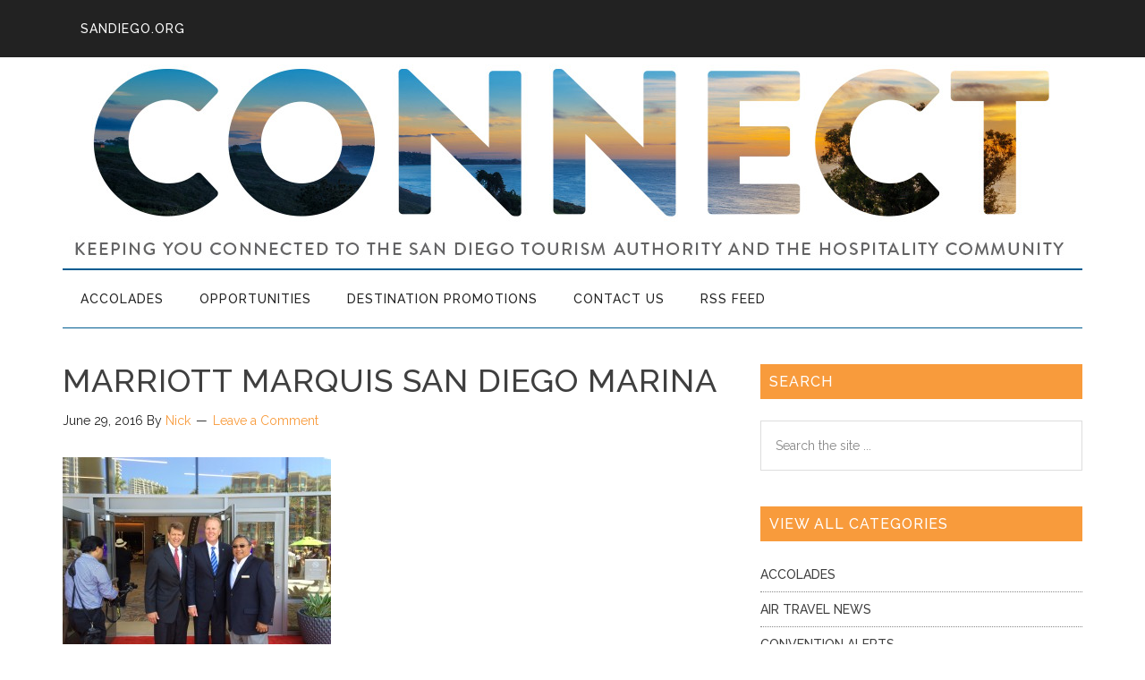

--- FILE ---
content_type: text/html; charset=UTF-8
request_url: https://connect.sandiego.org/2016/06/29/marriott-marquis-san-diego-marina-expands-convention-space/img_6713/
body_size: 37136
content:
<!DOCTYPE html><html lang="en-US"><head ><meta charset="UTF-8" /><meta name="viewport" content="width=device-width, initial-scale=1" /><meta name='robots' content='index, follow, max-image-preview:large, max-snippet:-1, max-video-preview:-1' /><style>img:is([sizes="auto" i], [sizes^="auto," i]) { contain-intrinsic-size: 3000px 1500px }</style> <script data-cfasync="false" data-pagespeed-no-defer>var gtm4wp_datalayer_name = "dataLayer";
	var dataLayer = dataLayer || [];</script> <title>Marriott Marquis San Diego Marina - SDTA Connect Blog</title><link rel="canonical" href="https://connect.sandiego.org/2016/06/29/marriott-marquis-san-diego-marina-expands-convention-space/img_6713/" /><meta property="og:locale" content="en_US" /><meta property="og:type" content="article" /><meta property="og:title" content="Marriott Marquis San Diego Marina - SDTA Connect Blog" /><meta property="og:url" content="https://connect.sandiego.org/2016/06/29/marriott-marquis-san-diego-marina-expands-convention-space/img_6713/" /><meta property="og:site_name" content="SDTA Connect Blog" /><meta property="article:modified_time" content="2016-06-29T18:41:14+00:00" /><meta property="og:image" content="https://connect.sandiego.org/2016/06/29/marriott-marquis-san-diego-marina-expands-convention-space/img_6713" /><meta property="og:image:width" content="1024" /><meta property="og:image:height" content="768" /><meta property="og:image:type" content="image/jpeg" /><meta name="twitter:card" content="summary_large_image" /> <script type="application/ld+json" class="yoast-schema-graph">{"@context":"https://schema.org","@graph":[{"@type":"WebPage","@id":"https://connect.sandiego.org/2016/06/29/marriott-marquis-san-diego-marina-expands-convention-space/img_6713/","url":"https://connect.sandiego.org/2016/06/29/marriott-marquis-san-diego-marina-expands-convention-space/img_6713/","name":"Marriott Marquis San Diego Marina - SDTA Connect Blog","isPartOf":{"@id":"https://connect.sandiego.org/#website"},"primaryImageOfPage":{"@id":"https://connect.sandiego.org/2016/06/29/marriott-marquis-san-diego-marina-expands-convention-space/img_6713/#primaryimage"},"image":{"@id":"https://connect.sandiego.org/2016/06/29/marriott-marquis-san-diego-marina-expands-convention-space/img_6713/#primaryimage"},"thumbnailUrl":"https://connect.sandiego.org/wp-content/uploads/2016/06/IMG_6713.jpg","datePublished":"2016-06-29T18:39:31+00:00","dateModified":"2016-06-29T18:41:14+00:00","breadcrumb":{"@id":"https://connect.sandiego.org/2016/06/29/marriott-marquis-san-diego-marina-expands-convention-space/img_6713/#breadcrumb"},"inLanguage":"en-US","potentialAction":[{"@type":"ReadAction","target":["https://connect.sandiego.org/2016/06/29/marriott-marquis-san-diego-marina-expands-convention-space/img_6713/"]}]},{"@type":"ImageObject","inLanguage":"en-US","@id":"https://connect.sandiego.org/2016/06/29/marriott-marquis-san-diego-marina-expands-convention-space/img_6713/#primaryimage","url":"https://connect.sandiego.org/wp-content/uploads/2016/06/IMG_6713.jpg","contentUrl":"https://connect.sandiego.org/wp-content/uploads/2016/06/IMG_6713.jpg","width":3264,"height":2448,"caption":"Marriott Marquis San Diego Marina"},{"@type":"BreadcrumbList","@id":"https://connect.sandiego.org/2016/06/29/marriott-marquis-san-diego-marina-expands-convention-space/img_6713/#breadcrumb","itemListElement":[{"@type":"ListItem","position":1,"name":"Home","item":"https://connect.sandiego.org/"},{"@type":"ListItem","position":2,"name":"Marriott Marquis San Diego Marina Expands Convention Space","item":"https://connect.sandiego.org/2016/06/29/marriott-marquis-san-diego-marina-expands-convention-space/"},{"@type":"ListItem","position":3,"name":"Marriott Marquis San Diego Marina"}]},{"@type":"WebSite","@id":"https://connect.sandiego.org/#website","url":"https://connect.sandiego.org/","name":"SDTA Connect Blog","description":"Keeping you connected to the San Diego Tourism Authority and the hospitality community.","publisher":{"@id":"https://connect.sandiego.org/#organization"},"potentialAction":[{"@type":"SearchAction","target":{"@type":"EntryPoint","urlTemplate":"https://connect.sandiego.org/?s={search_term_string}"},"query-input":{"@type":"PropertyValueSpecification","valueRequired":true,"valueName":"search_term_string"}}],"inLanguage":"en-US"},{"@type":"Organization","@id":"https://connect.sandiego.org/#organization","name":"SDTA Connect Blog","url":"https://connect.sandiego.org/","logo":{"@type":"ImageObject","inLanguage":"en-US","@id":"https://connect.sandiego.org/#/schema/logo/image/","url":"https://connect.sandiego.org/wp-content/uploads/2016/10/official-logo-3.jpg","contentUrl":"https://connect.sandiego.org/wp-content/uploads/2016/10/official-logo-3.jpg","width":235,"height":155,"caption":"SDTA Connect Blog"},"image":{"@id":"https://connect.sandiego.org/#/schema/logo/image/"},"sameAs":["https://www.linkedin.com/company/san-diego-tourism-authority"]}]}</script> <link rel='dns-prefetch' href='//fonts.googleapis.com' /><link rel="alternate" type="application/rss+xml" title="SDTA Connect Blog &raquo; Feed" href="https://connect.sandiego.org/feed/" /><link rel="alternate" type="application/rss+xml" title="SDTA Connect Blog &raquo; Comments Feed" href="https://connect.sandiego.org/comments/feed/" /><link rel="alternate" type="application/rss+xml" title="SDTA Connect Blog &raquo; Marriott Marquis San Diego Marina Comments Feed" href="https://connect.sandiego.org/2016/06/29/marriott-marquis-san-diego-marina-expands-convention-space/img_6713/feed/" /> <script type="text/javascript">window._wpemojiSettings = {"baseUrl":"https:\/\/s.w.org\/images\/core\/emoji\/16.0.1\/72x72\/","ext":".png","svgUrl":"https:\/\/s.w.org\/images\/core\/emoji\/16.0.1\/svg\/","svgExt":".svg","source":{"concatemoji":"https:\/\/connect.sandiego.org\/wp-includes\/js\/wp-emoji-release.min.js?ver=6.8.3"}};
/*! This file is auto-generated */
!function(s,n){var o,i,e;function c(e){try{var t={supportTests:e,timestamp:(new Date).valueOf()};sessionStorage.setItem(o,JSON.stringify(t))}catch(e){}}function p(e,t,n){e.clearRect(0,0,e.canvas.width,e.canvas.height),e.fillText(t,0,0);var t=new Uint32Array(e.getImageData(0,0,e.canvas.width,e.canvas.height).data),a=(e.clearRect(0,0,e.canvas.width,e.canvas.height),e.fillText(n,0,0),new Uint32Array(e.getImageData(0,0,e.canvas.width,e.canvas.height).data));return t.every(function(e,t){return e===a[t]})}function u(e,t){e.clearRect(0,0,e.canvas.width,e.canvas.height),e.fillText(t,0,0);for(var n=e.getImageData(16,16,1,1),a=0;a<n.data.length;a++)if(0!==n.data[a])return!1;return!0}function f(e,t,n,a){switch(t){case"flag":return n(e,"\ud83c\udff3\ufe0f\u200d\u26a7\ufe0f","\ud83c\udff3\ufe0f\u200b\u26a7\ufe0f")?!1:!n(e,"\ud83c\udde8\ud83c\uddf6","\ud83c\udde8\u200b\ud83c\uddf6")&&!n(e,"\ud83c\udff4\udb40\udc67\udb40\udc62\udb40\udc65\udb40\udc6e\udb40\udc67\udb40\udc7f","\ud83c\udff4\u200b\udb40\udc67\u200b\udb40\udc62\u200b\udb40\udc65\u200b\udb40\udc6e\u200b\udb40\udc67\u200b\udb40\udc7f");case"emoji":return!a(e,"\ud83e\udedf")}return!1}function g(e,t,n,a){var r="undefined"!=typeof WorkerGlobalScope&&self instanceof WorkerGlobalScope?new OffscreenCanvas(300,150):s.createElement("canvas"),o=r.getContext("2d",{willReadFrequently:!0}),i=(o.textBaseline="top",o.font="600 32px Arial",{});return e.forEach(function(e){i[e]=t(o,e,n,a)}),i}function t(e){var t=s.createElement("script");t.src=e,t.defer=!0,s.head.appendChild(t)}"undefined"!=typeof Promise&&(o="wpEmojiSettingsSupports",i=["flag","emoji"],n.supports={everything:!0,everythingExceptFlag:!0},e=new Promise(function(e){s.addEventListener("DOMContentLoaded",e,{once:!0})}),new Promise(function(t){var n=function(){try{var e=JSON.parse(sessionStorage.getItem(o));if("object"==typeof e&&"number"==typeof e.timestamp&&(new Date).valueOf()<e.timestamp+604800&&"object"==typeof e.supportTests)return e.supportTests}catch(e){}return null}();if(!n){if("undefined"!=typeof Worker&&"undefined"!=typeof OffscreenCanvas&&"undefined"!=typeof URL&&URL.createObjectURL&&"undefined"!=typeof Blob)try{var e="postMessage("+g.toString()+"("+[JSON.stringify(i),f.toString(),p.toString(),u.toString()].join(",")+"));",a=new Blob([e],{type:"text/javascript"}),r=new Worker(URL.createObjectURL(a),{name:"wpTestEmojiSupports"});return void(r.onmessage=function(e){c(n=e.data),r.terminate(),t(n)})}catch(e){}c(n=g(i,f,p,u))}t(n)}).then(function(e){for(var t in e)n.supports[t]=e[t],n.supports.everything=n.supports.everything&&n.supports[t],"flag"!==t&&(n.supports.everythingExceptFlag=n.supports.everythingExceptFlag&&n.supports[t]);n.supports.everythingExceptFlag=n.supports.everythingExceptFlag&&!n.supports.flag,n.DOMReady=!1,n.readyCallback=function(){n.DOMReady=!0}}).then(function(){return e}).then(function(){var e;n.supports.everything||(n.readyCallback(),(e=n.source||{}).concatemoji?t(e.concatemoji):e.wpemoji&&e.twemoji&&(t(e.twemoji),t(e.wpemoji)))}))}((window,document),window._wpemojiSettings);</script> <link rel='stylesheet' id='connect-css' href='https://connect.sandiego.org/wp-content/themes/sdta-connect/style.css?ver=1.0' type='text/css' media='all' /><style id='wp-emoji-styles-inline-css' type='text/css'>img.wp-smiley, img.emoji {
		display: inline !important;
		border: none !important;
		box-shadow: none !important;
		height: 1em !important;
		width: 1em !important;
		margin: 0 0.07em !important;
		vertical-align: -0.1em !important;
		background: none !important;
		padding: 0 !important;
	}</style><link rel='stylesheet' id='wp-block-library-css' href='https://connect.sandiego.org/wp-includes/css/dist/block-library/style.min.css?ver=6.8.3' type='text/css' media='all' /><style id='classic-theme-styles-inline-css' type='text/css'>/*! This file is auto-generated */
.wp-block-button__link{color:#fff;background-color:#32373c;border-radius:9999px;box-shadow:none;text-decoration:none;padding:calc(.667em + 2px) calc(1.333em + 2px);font-size:1.125em}.wp-block-file__button{background:#32373c;color:#fff;text-decoration:none}</style><style id='global-styles-inline-css' type='text/css'>:root{--wp--preset--aspect-ratio--square: 1;--wp--preset--aspect-ratio--4-3: 4/3;--wp--preset--aspect-ratio--3-4: 3/4;--wp--preset--aspect-ratio--3-2: 3/2;--wp--preset--aspect-ratio--2-3: 2/3;--wp--preset--aspect-ratio--16-9: 16/9;--wp--preset--aspect-ratio--9-16: 9/16;--wp--preset--color--black: #000000;--wp--preset--color--cyan-bluish-gray: #abb8c3;--wp--preset--color--white: #ffffff;--wp--preset--color--pale-pink: #f78da7;--wp--preset--color--vivid-red: #cf2e2e;--wp--preset--color--luminous-vivid-orange: #ff6900;--wp--preset--color--luminous-vivid-amber: #fcb900;--wp--preset--color--light-green-cyan: #7bdcb5;--wp--preset--color--vivid-green-cyan: #00d084;--wp--preset--color--pale-cyan-blue: #8ed1fc;--wp--preset--color--vivid-cyan-blue: #0693e3;--wp--preset--color--vivid-purple: #9b51e0;--wp--preset--gradient--vivid-cyan-blue-to-vivid-purple: linear-gradient(135deg,rgba(6,147,227,1) 0%,rgb(155,81,224) 100%);--wp--preset--gradient--light-green-cyan-to-vivid-green-cyan: linear-gradient(135deg,rgb(122,220,180) 0%,rgb(0,208,130) 100%);--wp--preset--gradient--luminous-vivid-amber-to-luminous-vivid-orange: linear-gradient(135deg,rgba(252,185,0,1) 0%,rgba(255,105,0,1) 100%);--wp--preset--gradient--luminous-vivid-orange-to-vivid-red: linear-gradient(135deg,rgba(255,105,0,1) 0%,rgb(207,46,46) 100%);--wp--preset--gradient--very-light-gray-to-cyan-bluish-gray: linear-gradient(135deg,rgb(238,238,238) 0%,rgb(169,184,195) 100%);--wp--preset--gradient--cool-to-warm-spectrum: linear-gradient(135deg,rgb(74,234,220) 0%,rgb(151,120,209) 20%,rgb(207,42,186) 40%,rgb(238,44,130) 60%,rgb(251,105,98) 80%,rgb(254,248,76) 100%);--wp--preset--gradient--blush-light-purple: linear-gradient(135deg,rgb(255,206,236) 0%,rgb(152,150,240) 100%);--wp--preset--gradient--blush-bordeaux: linear-gradient(135deg,rgb(254,205,165) 0%,rgb(254,45,45) 50%,rgb(107,0,62) 100%);--wp--preset--gradient--luminous-dusk: linear-gradient(135deg,rgb(255,203,112) 0%,rgb(199,81,192) 50%,rgb(65,88,208) 100%);--wp--preset--gradient--pale-ocean: linear-gradient(135deg,rgb(255,245,203) 0%,rgb(182,227,212) 50%,rgb(51,167,181) 100%);--wp--preset--gradient--electric-grass: linear-gradient(135deg,rgb(202,248,128) 0%,rgb(113,206,126) 100%);--wp--preset--gradient--midnight: linear-gradient(135deg,rgb(2,3,129) 0%,rgb(40,116,252) 100%);--wp--preset--font-size--small: 13px;--wp--preset--font-size--medium: 20px;--wp--preset--font-size--large: 36px;--wp--preset--font-size--x-large: 42px;--wp--preset--spacing--20: 0.44rem;--wp--preset--spacing--30: 0.67rem;--wp--preset--spacing--40: 1rem;--wp--preset--spacing--50: 1.5rem;--wp--preset--spacing--60: 2.25rem;--wp--preset--spacing--70: 3.38rem;--wp--preset--spacing--80: 5.06rem;--wp--preset--shadow--natural: 6px 6px 9px rgba(0, 0, 0, 0.2);--wp--preset--shadow--deep: 12px 12px 50px rgba(0, 0, 0, 0.4);--wp--preset--shadow--sharp: 6px 6px 0px rgba(0, 0, 0, 0.2);--wp--preset--shadow--outlined: 6px 6px 0px -3px rgba(255, 255, 255, 1), 6px 6px rgba(0, 0, 0, 1);--wp--preset--shadow--crisp: 6px 6px 0px rgba(0, 0, 0, 1);}:where(.is-layout-flex){gap: 0.5em;}:where(.is-layout-grid){gap: 0.5em;}body .is-layout-flex{display: flex;}.is-layout-flex{flex-wrap: wrap;align-items: center;}.is-layout-flex > :is(*, div){margin: 0;}body .is-layout-grid{display: grid;}.is-layout-grid > :is(*, div){margin: 0;}:where(.wp-block-columns.is-layout-flex){gap: 2em;}:where(.wp-block-columns.is-layout-grid){gap: 2em;}:where(.wp-block-post-template.is-layout-flex){gap: 1.25em;}:where(.wp-block-post-template.is-layout-grid){gap: 1.25em;}.has-black-color{color: var(--wp--preset--color--black) !important;}.has-cyan-bluish-gray-color{color: var(--wp--preset--color--cyan-bluish-gray) !important;}.has-white-color{color: var(--wp--preset--color--white) !important;}.has-pale-pink-color{color: var(--wp--preset--color--pale-pink) !important;}.has-vivid-red-color{color: var(--wp--preset--color--vivid-red) !important;}.has-luminous-vivid-orange-color{color: var(--wp--preset--color--luminous-vivid-orange) !important;}.has-luminous-vivid-amber-color{color: var(--wp--preset--color--luminous-vivid-amber) !important;}.has-light-green-cyan-color{color: var(--wp--preset--color--light-green-cyan) !important;}.has-vivid-green-cyan-color{color: var(--wp--preset--color--vivid-green-cyan) !important;}.has-pale-cyan-blue-color{color: var(--wp--preset--color--pale-cyan-blue) !important;}.has-vivid-cyan-blue-color{color: var(--wp--preset--color--vivid-cyan-blue) !important;}.has-vivid-purple-color{color: var(--wp--preset--color--vivid-purple) !important;}.has-black-background-color{background-color: var(--wp--preset--color--black) !important;}.has-cyan-bluish-gray-background-color{background-color: var(--wp--preset--color--cyan-bluish-gray) !important;}.has-white-background-color{background-color: var(--wp--preset--color--white) !important;}.has-pale-pink-background-color{background-color: var(--wp--preset--color--pale-pink) !important;}.has-vivid-red-background-color{background-color: var(--wp--preset--color--vivid-red) !important;}.has-luminous-vivid-orange-background-color{background-color: var(--wp--preset--color--luminous-vivid-orange) !important;}.has-luminous-vivid-amber-background-color{background-color: var(--wp--preset--color--luminous-vivid-amber) !important;}.has-light-green-cyan-background-color{background-color: var(--wp--preset--color--light-green-cyan) !important;}.has-vivid-green-cyan-background-color{background-color: var(--wp--preset--color--vivid-green-cyan) !important;}.has-pale-cyan-blue-background-color{background-color: var(--wp--preset--color--pale-cyan-blue) !important;}.has-vivid-cyan-blue-background-color{background-color: var(--wp--preset--color--vivid-cyan-blue) !important;}.has-vivid-purple-background-color{background-color: var(--wp--preset--color--vivid-purple) !important;}.has-black-border-color{border-color: var(--wp--preset--color--black) !important;}.has-cyan-bluish-gray-border-color{border-color: var(--wp--preset--color--cyan-bluish-gray) !important;}.has-white-border-color{border-color: var(--wp--preset--color--white) !important;}.has-pale-pink-border-color{border-color: var(--wp--preset--color--pale-pink) !important;}.has-vivid-red-border-color{border-color: var(--wp--preset--color--vivid-red) !important;}.has-luminous-vivid-orange-border-color{border-color: var(--wp--preset--color--luminous-vivid-orange) !important;}.has-luminous-vivid-amber-border-color{border-color: var(--wp--preset--color--luminous-vivid-amber) !important;}.has-light-green-cyan-border-color{border-color: var(--wp--preset--color--light-green-cyan) !important;}.has-vivid-green-cyan-border-color{border-color: var(--wp--preset--color--vivid-green-cyan) !important;}.has-pale-cyan-blue-border-color{border-color: var(--wp--preset--color--pale-cyan-blue) !important;}.has-vivid-cyan-blue-border-color{border-color: var(--wp--preset--color--vivid-cyan-blue) !important;}.has-vivid-purple-border-color{border-color: var(--wp--preset--color--vivid-purple) !important;}.has-vivid-cyan-blue-to-vivid-purple-gradient-background{background: var(--wp--preset--gradient--vivid-cyan-blue-to-vivid-purple) !important;}.has-light-green-cyan-to-vivid-green-cyan-gradient-background{background: var(--wp--preset--gradient--light-green-cyan-to-vivid-green-cyan) !important;}.has-luminous-vivid-amber-to-luminous-vivid-orange-gradient-background{background: var(--wp--preset--gradient--luminous-vivid-amber-to-luminous-vivid-orange) !important;}.has-luminous-vivid-orange-to-vivid-red-gradient-background{background: var(--wp--preset--gradient--luminous-vivid-orange-to-vivid-red) !important;}.has-very-light-gray-to-cyan-bluish-gray-gradient-background{background: var(--wp--preset--gradient--very-light-gray-to-cyan-bluish-gray) !important;}.has-cool-to-warm-spectrum-gradient-background{background: var(--wp--preset--gradient--cool-to-warm-spectrum) !important;}.has-blush-light-purple-gradient-background{background: var(--wp--preset--gradient--blush-light-purple) !important;}.has-blush-bordeaux-gradient-background{background: var(--wp--preset--gradient--blush-bordeaux) !important;}.has-luminous-dusk-gradient-background{background: var(--wp--preset--gradient--luminous-dusk) !important;}.has-pale-ocean-gradient-background{background: var(--wp--preset--gradient--pale-ocean) !important;}.has-electric-grass-gradient-background{background: var(--wp--preset--gradient--electric-grass) !important;}.has-midnight-gradient-background{background: var(--wp--preset--gradient--midnight) !important;}.has-small-font-size{font-size: var(--wp--preset--font-size--small) !important;}.has-medium-font-size{font-size: var(--wp--preset--font-size--medium) !important;}.has-large-font-size{font-size: var(--wp--preset--font-size--large) !important;}.has-x-large-font-size{font-size: var(--wp--preset--font-size--x-large) !important;}
:where(.wp-block-post-template.is-layout-flex){gap: 1.25em;}:where(.wp-block-post-template.is-layout-grid){gap: 1.25em;}
:where(.wp-block-columns.is-layout-flex){gap: 2em;}:where(.wp-block-columns.is-layout-grid){gap: 2em;}
:root :where(.wp-block-pullquote){font-size: 1.5em;line-height: 1.6;}</style><link rel='stylesheet' id='contact-form-7-css' href='https://connect.sandiego.org/wp-content/plugins/contact-form-7/includes/css/styles.css?ver=6.0.6' type='text/css' media='all' /><link rel='stylesheet' id='dashicons-css' href='https://connect.sandiego.org/wp-includes/css/dashicons.min.css?ver=6.8.3' type='text/css' media='all' /><link rel='stylesheet' id='google-fonts-css' href='//fonts.googleapis.com/css?family=Roboto%3A300%2C400%7CRaleway%3A400%2C500%2C900&#038;ver=1.0' type='text/css' media='all' /><style id='akismet-widget-style-inline-css' type='text/css'>.a-stats {
				--akismet-color-mid-green: #357b49;
				--akismet-color-white: #fff;
				--akismet-color-light-grey: #f6f7f7;

				max-width: 350px;
				width: auto;
			}

			.a-stats * {
				all: unset;
				box-sizing: border-box;
			}

			.a-stats strong {
				font-weight: 600;
			}

			.a-stats a.a-stats__link,
			.a-stats a.a-stats__link:visited,
			.a-stats a.a-stats__link:active {
				background: var(--akismet-color-mid-green);
				border: none;
				box-shadow: none;
				border-radius: 8px;
				color: var(--akismet-color-white);
				cursor: pointer;
				display: block;
				font-family: -apple-system, BlinkMacSystemFont, 'Segoe UI', 'Roboto', 'Oxygen-Sans', 'Ubuntu', 'Cantarell', 'Helvetica Neue', sans-serif;
				font-weight: 500;
				padding: 12px;
				text-align: center;
				text-decoration: none;
				transition: all 0.2s ease;
			}

			/* Extra specificity to deal with TwentyTwentyOne focus style */
			.widget .a-stats a.a-stats__link:focus {
				background: var(--akismet-color-mid-green);
				color: var(--akismet-color-white);
				text-decoration: none;
			}

			.a-stats a.a-stats__link:hover {
				filter: brightness(110%);
				box-shadow: 0 4px 12px rgba(0, 0, 0, 0.06), 0 0 2px rgba(0, 0, 0, 0.16);
			}

			.a-stats .count {
				color: var(--akismet-color-white);
				display: block;
				font-size: 1.5em;
				line-height: 1.4;
				padding: 0 13px;
				white-space: nowrap;
			}</style> <script type="text/javascript" src="https://connect.sandiego.org/wp-includes/js/jquery/jquery.min.js?ver=3.7.1" id="jquery-core-js"></script> <link rel="https://api.w.org/" href="https://connect.sandiego.org/wp-json/" /><link rel="alternate" title="JSON" type="application/json" href="https://connect.sandiego.org/wp-json/wp/v2/media/42034" /><link rel="EditURI" type="application/rsd+xml" title="RSD" href="https://connect.sandiego.org/xmlrpc.php?rsd" /><meta name="generator" content="WordPress 6.8.3" /><link rel='shortlink' href='https://connect.sandiego.org/?p=42034' /><link rel="alternate" title="oEmbed (JSON)" type="application/json+oembed" href="https://connect.sandiego.org/wp-json/oembed/1.0/embed?url=https%3A%2F%2Fconnect.sandiego.org%2F2016%2F06%2F29%2Fmarriott-marquis-san-diego-marina-expands-convention-space%2Fimg_6713%2F" /><link rel="alternate" title="oEmbed (XML)" type="text/xml+oembed" href="https://connect.sandiego.org/wp-json/oembed/1.0/embed?url=https%3A%2F%2Fconnect.sandiego.org%2F2016%2F06%2F29%2Fmarriott-marquis-san-diego-marina-expands-convention-space%2Fimg_6713%2F&#038;format=xml" />  <script data-cfasync="false" data-pagespeed-no-defer>var dataLayer_content = {"pagePostType":"attachment","pagePostType2":"single-attachment","pagePostAuthor":"Nick"};
	dataLayer.push( dataLayer_content );</script> <script data-cfasync="false" data-pagespeed-no-defer>(function(w,d,s,l,i){w[l]=w[l]||[];w[l].push({'gtm.start':
new Date().getTime(),event:'gtm.js'});var f=d.getElementsByTagName(s)[0],
j=d.createElement(s),dl=l!='dataLayer'?'&l='+l:'';j.async=true;j.src=
'//www.googletagmanager.com/gtm.js?id='+i+dl;f.parentNode.insertBefore(j,f);
})(window,document,'script','dataLayer','GTM-WG77WS');</script> <link rel="icon" href="https://connect.sandiego.org/uploads/favicon.png" /><link href="https://fonts.googleapis.com/css?family=Noto+Serif" rel="stylesheet"><link href="https://fonts.googleapis.com/css?family=Raleway:500" rel="stylesheet"><style type="text/css">.site-title1 a { background: url(https://connect.sandiego.org/wp-content/uploads/2018/07/connect-header.jpg) no-repeat !important; }</style><style type="text/css" id="wp-custom-css">.cat-item.cat-item-17 {
	display:none;
}</style></head><body class="attachment wp-singular attachment-template-default single single-attachment postid-42034 attachmentid-42034 attachment-jpeg wp-theme-genesis wp-child-theme-sdta-connect custom-header header-image header-full-width content-sidebar genesis-breadcrumbs-hidden genesis-footer-widgets-hidden primary-nav"> <noscript><iframe src="https://www.googletagmanager.com/ns.html?id=GTM-WG77WS" height="0" width="0" style="display:none;visibility:hidden" aria-hidden="true"></iframe></noscript><div class="site-container"><ul class="genesis-skip-link"><li><a href="#genesis-content" class="screen-reader-shortcut"> Skip to main content</a></li><li><a href="#genesis-nav-secondary" class="screen-reader-shortcut"> Skip to secondary menu</a></li><li><a href="#genesis-sidebar-primary" class="screen-reader-shortcut"> Skip to primary sidebar</a></li></ul><nav class="nav-primary" aria-label="Main" id="genesis-nav-primary"><div class="wrap"><ul id="menu-top-header" class="menu genesis-nav-menu menu-primary js-superfish"><li id="menu-item-44637" class="menu-item menu-item-type-custom menu-item-object-custom menu-item-44637"><a href="https://www.sandiego.org"><span >sandiego.org</span></a></li></ul></div></nav><header class="site-header"><div class="wrap"><div class="title-area"><p class="site-title"><a href="https://connect.sandiego.org/">SDTA Connect Blog</a></p><p class="site-description">Keeping you connected to the San Diego Tourism Authority and the hospitality community.</p></div></div></header><nav class="nav-secondary" aria-label="Secondary" id="genesis-nav-secondary"><div class="wrap"><ul id="menu-category-menu" class="menu genesis-nav-menu menu-secondary js-superfish"><li id="menu-item-283" class="menu-item menu-item-type-taxonomy menu-item-object-category menu-item-283"><a href="https://connect.sandiego.org/category/accolades/"><span >Accolades</span></a></li><li id="menu-item-284" class="menu-item menu-item-type-taxonomy menu-item-object-category menu-item-284"><a href="https://connect.sandiego.org/category/opportunities/"><span >Opportunities</span></a></li><li id="menu-item-51" class="menu-item menu-item-type-taxonomy menu-item-object-category menu-item-51"><a href="https://connect.sandiego.org/category/destination-promotions/"><span >Destination Promotions</span></a></li><li id="menu-item-285" class="menu-item menu-item-type-post_type menu-item-object-page menu-item-285"><a href="https://connect.sandiego.org/contact-us/"><span >Contact Us</span></a></li><li id="menu-item-287" class="menu-item menu-item-type-custom menu-item-object-custom menu-item-287"><a href="https://connect.sandiego.org/feed"><span >RSS Feed</span></a></li></ul></div></nav><div class="site-inner"><div class="content-sidebar-wrap"><main class="content" id="genesis-content"><article class="post-42034 attachment type-attachment status-inherit entry" aria-label="Marriott Marquis San Diego Marina"><header class="entry-header"><h1 class="entry-title">Marriott Marquis San Diego Marina</h1><p class="entry-meta"><time class="entry-time">June 29, 2016</time> By <span class="entry-author"><a href="https://connect.sandiego.org/author/nkarvounis/" class="entry-author-link" rel="author"><span class="entry-author-name">Nick</span></a></span> <span class="entry-comments-link"><a href="https://connect.sandiego.org/2016/06/29/marriott-marquis-san-diego-marina-expands-convention-space/img_6713/#respond">Leave a Comment</a></span></p></header><div class="entry-content"><p class="attachment"><a href='https://connect.sandiego.org/wp-content/uploads/2016/06/IMG_6713.jpg'><img decoding="async" width="300" height="225" src="https://connect.sandiego.org/wp-content/uploads/2016/06/IMG_6713-300x225.jpg" class="attachment-medium size-medium" alt="Marriott Marquis San Diego Marina" srcset="https://connect.sandiego.org/wp-content/uploads/2016/06/IMG_6713-300x225.jpg 300w, https://connect.sandiego.org/wp-content/uploads/2016/06/IMG_6713-1024x768.jpg 1024w, https://connect.sandiego.org/wp-content/uploads/2016/06/IMG_6713-560x420.jpg 560w, https://connect.sandiego.org/wp-content/uploads/2016/06/IMG_6713-260x195.jpg 260w, https://connect.sandiego.org/wp-content/uploads/2016/06/IMG_6713-160x120.jpg 160w" sizes="(max-width: 300px) 100vw, 300px" /></a></p></div><footer class="entry-footer"></footer></article><h2 class="screen-reader-text">Reader Interactions</h2><div id="respond" class="comment-respond"><h3 id="reply-title" class="comment-reply-title">Leave a Reply <small><a rel="nofollow" id="cancel-comment-reply-link" href="/2016/06/29/marriott-marquis-san-diego-marina-expands-convention-space/img_6713/#respond" style="display:none;">Cancel reply</a></small></h3><form action="https://connect.sandiego.org/wp-comments-post.php" method="post" id="commentform" class="comment-form"><p class="comment-notes"><span id="email-notes">Your email address will not be published.</span> <span class="required-field-message">Required fields are marked <span class="required">*</span></span></p><p class="comment-form-comment"><label for="comment">Comment <span class="required">*</span></label><textarea id="comment" name="comment" cols="45" rows="8" maxlength="65525" required></textarea></p><p class="comment-form-author"><label for="author">Name <span class="required">*</span></label> <input id="author" name="author" type="text" value="" size="30" maxlength="245" autocomplete="name" required /></p><p class="comment-form-email"><label for="email">Email <span class="required">*</span></label> <input id="email" name="email" type="email" value="" size="30" maxlength="100" aria-describedby="email-notes" autocomplete="email" required /></p><p class="comment-form-url"><label for="url">Website</label> <input id="url" name="url" type="url" value="" size="30" maxlength="200" autocomplete="url" /></p><p class="comment-form-cookies-consent"><input id="wp-comment-cookies-consent" name="wp-comment-cookies-consent" type="checkbox" value="yes" /> <label for="wp-comment-cookies-consent">Save my name, email, and website in this browser for the next time I comment.</label></p><p class="form-submit"><input name="submit" type="submit" id="submit" class="submit" value="Post Comment" /> <input type='hidden' name='comment_post_ID' value='42034' id='comment_post_ID' /> <input type='hidden' name='comment_parent' id='comment_parent' value='0' /></p><p style="display: none;"><input type="hidden" id="akismet_comment_nonce" name="akismet_comment_nonce" value="f5cee34f19" /></p><p style="display: none !important;" class="akismet-fields-container" data-prefix="ak_"><label>&#916;<textarea name="ak_hp_textarea" cols="45" rows="8" maxlength="100"></textarea></label><input type="hidden" id="ak_js_1" name="ak_js" value="102"/><script>document.getElementById( "ak_js_1" ).setAttribute( "value", ( new Date() ).getTime() );</script></p></form></div></main><aside class="sidebar sidebar-primary widget-area" role="complementary" aria-label="Primary Sidebar" id="genesis-sidebar-primary"><h2 class="genesis-sidebar-title screen-reader-text">Primary Sidebar</h2><section id="search-3" class="widget widget_search"><div class="widget-wrap"><h3 class="widgettitle widget-title">Search</h3><form class="search-form" method="get" action="https://connect.sandiego.org/" role="search"><label class="search-form-label screen-reader-text" for="searchform-1">Search the site ...</label><input class="search-form-input" type="search" name="s" id="searchform-1" placeholder="Search the site ..."><input class="search-form-submit" type="submit" value="Search"><meta content="https://connect.sandiego.org/?s={s}"></form></div></section><section id="categories-5" class="widget widget_categories"><div class="widget-wrap"><h3 class="widgettitle widget-title">View All Categories</h3><ul><li class="cat-item cat-item-27"><a href="https://connect.sandiego.org/category/accolades/">Accolades</a></li><li class="cat-item cat-item-387"><a href="https://connect.sandiego.org/category/air-travel-news/">Air Travel News</a></li><li class="cat-item cat-item-436"><a href="https://connect.sandiego.org/category/upcoming-events/convention-alerts/">Convention Alerts</a></li><li class="cat-item cat-item-408"><a href="https://connect.sandiego.org/category/coronavirus-reports/">Coronavirus Reports</a></li><li class="cat-item cat-item-30"><a href="https://connect.sandiego.org/category/destination-promotions/">Destination Promotions</a></li><li class="cat-item cat-item-443"><a href="https://connect.sandiego.org/category/events-and-webinars/">Events and Webinars</a></li><li class="cat-item cat-item-17"><a href="https://connect.sandiego.org/category/executive-update/">Executive Update</a></li><li class="cat-item cat-item-401"><a href="https://connect.sandiego.org/category/featured-members/">Featured Members</a></li><li class="cat-item cat-item-33"><a href="https://connect.sandiego.org/category/industry-trends/">Industry Trends</a></li><li class="cat-item cat-item-388"><a href="https://connect.sandiego.org/category/international-initiatives/">International Initiatives</a></li><li class="cat-item cat-item-293"><a href="https://connect.sandiego.org/category/meetings-in-san-diego/">Meetings in San Diego</a></li><li class="cat-item cat-item-35"><a href="https://connect.sandiego.org/category/member-updates/">Member Updates &amp; Spotlight</a></li><li class="cat-item cat-item-39"><a href="https://connect.sandiego.org/category/opportunities/">Opportunities</a></li><li class="cat-item cat-item-404"><a href="https://connect.sandiego.org/category/partner-news/">Partner News</a></li><li class="cat-item cat-item-402"><a href="https://connect.sandiego.org/category/sub-region-initiatives/">Regional Sales &amp; Marketing Initiatives</a></li><li class="cat-item cat-item-448"><a href="https://connect.sandiego.org/category/sdta-101/">SDTA 101</a></li><li class="cat-item cat-item-31"><a href="https://connect.sandiego.org/category/sdta-news/">SDTA News</a></li><li class="cat-item cat-item-37"><a href="https://connect.sandiego.org/category/upcoming-events/">Upcoming Events</a></li><li class="cat-item cat-item-24"><a href="https://connect.sandiego.org/category/whats-new/">What&#039;s New</a></li></ul></div></section><section id="linkcat-41" class="widget widget_links"><div class="widget-wrap"><h3 class="widgettitle widget-title">Resources</h3><ul class='xoxo blogroll'><li><a href="http://caltravel.org">California Travel Industry Association</a></li><li><a href="http://www.sandiego.org/meetings" rel="me" title="Meeting Planners &amp; Groups &#8211; San Diego is a perfect year-round destination for your future events">Meetings &amp; Groups</a></li><li><a href="http://www.sandiego.org/membernet" title="Login to MemberNet">MemberNet</a></li><li><a href="http://www.sandiego.org" rel="me" title="Official tourism website of the San Diego Tourism Authority">San Diego Tourism Authority</a></li><li><a href="https://www.sandiego.org/travel-trade.aspx">Travel Professionals</a></li><li><a href="http://www.visitcalifornia.com/">Visit California</a></li></ul></div></section><section id="recent-posts-2" class="widget widget_recent_entries"><div class="widget-wrap"><h3 class="widgettitle widget-title">Recent Posts</h3><ul><li> <a href="https://connect.sandiego.org/2026/01/14/upcoming-convention-attendance-february-2026/">Upcoming Convention Attendance: February 2026</a></li><li> <a href="https://connect.sandiego.org/2025/12/18/weekly-hotel-performance-update-dec-7-thru-13/">Weekly Hotel Performance Update – December 7-13, 2025</a></li><li> <a href="https://connect.sandiego.org/2025/12/11/weekly-hotel-performance-update-nov-30-thru-dec-6/">Weekly Hotel Performance Update – November 30 &#8211; December 6, 2025</a></li><li> <a href="https://connect.sandiego.org/2025/12/10/upcoming-convention-attendance-january-2026/">Upcoming Convention Attendance: January 2026</a></li><li> <a href="https://connect.sandiego.org/2025/12/04/weekly-hotel-performance-update-nov-16-thru-22-and-23-thru-29-2025/">Weekly Hotel Performance Update – November 16-22 &amp; 23-29, 2025</a></li></ul></div></section></aside></div></div><footer class="site-footer"><div class="wrap"><p>Copyright &#x000A9;&nbsp;2026 &middot; San Diego Tourism Authority</p></div></footer></div><script type="speculationrules">{"prefetch":[{"source":"document","where":{"and":[{"href_matches":"\/*"},{"not":{"href_matches":["\/wp-*.php","\/wp-admin\/*","\/wp-content\/uploads\/*","\/wp-content\/*","\/wp-content\/plugins\/*","\/wp-content\/themes\/sdta-connect\/*","\/wp-content\/themes\/genesis\/*","\/*\\?(.+)"]}},{"not":{"selector_matches":"a[rel~=\"nofollow\"]"}},{"not":{"selector_matches":".no-prefetch, .no-prefetch a"}}]},"eagerness":"conservative"}]}</script> <?php if ( function_exists( 'gtm4wp_the_gtm_tag' ) ) { gtm4wp_the_gtm_tag(); } ?> <script type="text/javascript" id="wp-i18n-js-after">wp.i18n.setLocaleData( { 'text direction\u0004ltr': [ 'ltr' ] } );</script> <script type="text/javascript" id="contact-form-7-js-before">var wpcf7 = {
    "api": {
        "root": "https:\/\/connect.sandiego.org\/wp-json\/",
        "namespace": "contact-form-7\/v1"
    }
};</script> <script type="text/javascript" id="connect-responsive-menu-js-extra">var genesis_responsive_menu = {"mainMenu":"Menu","subMenu":"Submenu","menuClasses":{"combine":[".nav-primary",".nav-header",".nav-secondary"]}};</script> <script type="text/javascript" src="https://www.google.com/recaptcha/api.js?render=6Lc_2cwUAAAAAGkLkTtfYFI7Q7MjHB88NZeJiAdK&amp;ver=3.0" id="google-recaptcha-js"></script> <script type="text/javascript" id="wpcf7-recaptcha-js-before">var wpcf7_recaptcha = {
    "sitekey": "6Lc_2cwUAAAAAGkLkTtfYFI7Q7MjHB88NZeJiAdK",
    "actions": {
        "homepage": "homepage",
        "contactform": "contactform"
    }
};</script> <script defer src="https://connect.sandiego.org/wp-content/cache/autoptimize/js/autoptimize_375536b0ce15ede5a4dd40edeae445e6.js"></script></body></html>

--- FILE ---
content_type: text/html; charset=utf-8
request_url: https://www.google.com/recaptcha/api2/anchor?ar=1&k=6Lc_2cwUAAAAAGkLkTtfYFI7Q7MjHB88NZeJiAdK&co=aHR0cHM6Ly9jb25uZWN0LnNhbmRpZWdvLm9yZzo0NDM.&hl=en&v=PoyoqOPhxBO7pBk68S4YbpHZ&size=invisible&anchor-ms=20000&execute-ms=30000&cb=ex8u0daloaw
body_size: 48634
content:
<!DOCTYPE HTML><html dir="ltr" lang="en"><head><meta http-equiv="Content-Type" content="text/html; charset=UTF-8">
<meta http-equiv="X-UA-Compatible" content="IE=edge">
<title>reCAPTCHA</title>
<style type="text/css">
/* cyrillic-ext */
@font-face {
  font-family: 'Roboto';
  font-style: normal;
  font-weight: 400;
  font-stretch: 100%;
  src: url(//fonts.gstatic.com/s/roboto/v48/KFO7CnqEu92Fr1ME7kSn66aGLdTylUAMa3GUBHMdazTgWw.woff2) format('woff2');
  unicode-range: U+0460-052F, U+1C80-1C8A, U+20B4, U+2DE0-2DFF, U+A640-A69F, U+FE2E-FE2F;
}
/* cyrillic */
@font-face {
  font-family: 'Roboto';
  font-style: normal;
  font-weight: 400;
  font-stretch: 100%;
  src: url(//fonts.gstatic.com/s/roboto/v48/KFO7CnqEu92Fr1ME7kSn66aGLdTylUAMa3iUBHMdazTgWw.woff2) format('woff2');
  unicode-range: U+0301, U+0400-045F, U+0490-0491, U+04B0-04B1, U+2116;
}
/* greek-ext */
@font-face {
  font-family: 'Roboto';
  font-style: normal;
  font-weight: 400;
  font-stretch: 100%;
  src: url(//fonts.gstatic.com/s/roboto/v48/KFO7CnqEu92Fr1ME7kSn66aGLdTylUAMa3CUBHMdazTgWw.woff2) format('woff2');
  unicode-range: U+1F00-1FFF;
}
/* greek */
@font-face {
  font-family: 'Roboto';
  font-style: normal;
  font-weight: 400;
  font-stretch: 100%;
  src: url(//fonts.gstatic.com/s/roboto/v48/KFO7CnqEu92Fr1ME7kSn66aGLdTylUAMa3-UBHMdazTgWw.woff2) format('woff2');
  unicode-range: U+0370-0377, U+037A-037F, U+0384-038A, U+038C, U+038E-03A1, U+03A3-03FF;
}
/* math */
@font-face {
  font-family: 'Roboto';
  font-style: normal;
  font-weight: 400;
  font-stretch: 100%;
  src: url(//fonts.gstatic.com/s/roboto/v48/KFO7CnqEu92Fr1ME7kSn66aGLdTylUAMawCUBHMdazTgWw.woff2) format('woff2');
  unicode-range: U+0302-0303, U+0305, U+0307-0308, U+0310, U+0312, U+0315, U+031A, U+0326-0327, U+032C, U+032F-0330, U+0332-0333, U+0338, U+033A, U+0346, U+034D, U+0391-03A1, U+03A3-03A9, U+03B1-03C9, U+03D1, U+03D5-03D6, U+03F0-03F1, U+03F4-03F5, U+2016-2017, U+2034-2038, U+203C, U+2040, U+2043, U+2047, U+2050, U+2057, U+205F, U+2070-2071, U+2074-208E, U+2090-209C, U+20D0-20DC, U+20E1, U+20E5-20EF, U+2100-2112, U+2114-2115, U+2117-2121, U+2123-214F, U+2190, U+2192, U+2194-21AE, U+21B0-21E5, U+21F1-21F2, U+21F4-2211, U+2213-2214, U+2216-22FF, U+2308-230B, U+2310, U+2319, U+231C-2321, U+2336-237A, U+237C, U+2395, U+239B-23B7, U+23D0, U+23DC-23E1, U+2474-2475, U+25AF, U+25B3, U+25B7, U+25BD, U+25C1, U+25CA, U+25CC, U+25FB, U+266D-266F, U+27C0-27FF, U+2900-2AFF, U+2B0E-2B11, U+2B30-2B4C, U+2BFE, U+3030, U+FF5B, U+FF5D, U+1D400-1D7FF, U+1EE00-1EEFF;
}
/* symbols */
@font-face {
  font-family: 'Roboto';
  font-style: normal;
  font-weight: 400;
  font-stretch: 100%;
  src: url(//fonts.gstatic.com/s/roboto/v48/KFO7CnqEu92Fr1ME7kSn66aGLdTylUAMaxKUBHMdazTgWw.woff2) format('woff2');
  unicode-range: U+0001-000C, U+000E-001F, U+007F-009F, U+20DD-20E0, U+20E2-20E4, U+2150-218F, U+2190, U+2192, U+2194-2199, U+21AF, U+21E6-21F0, U+21F3, U+2218-2219, U+2299, U+22C4-22C6, U+2300-243F, U+2440-244A, U+2460-24FF, U+25A0-27BF, U+2800-28FF, U+2921-2922, U+2981, U+29BF, U+29EB, U+2B00-2BFF, U+4DC0-4DFF, U+FFF9-FFFB, U+10140-1018E, U+10190-1019C, U+101A0, U+101D0-101FD, U+102E0-102FB, U+10E60-10E7E, U+1D2C0-1D2D3, U+1D2E0-1D37F, U+1F000-1F0FF, U+1F100-1F1AD, U+1F1E6-1F1FF, U+1F30D-1F30F, U+1F315, U+1F31C, U+1F31E, U+1F320-1F32C, U+1F336, U+1F378, U+1F37D, U+1F382, U+1F393-1F39F, U+1F3A7-1F3A8, U+1F3AC-1F3AF, U+1F3C2, U+1F3C4-1F3C6, U+1F3CA-1F3CE, U+1F3D4-1F3E0, U+1F3ED, U+1F3F1-1F3F3, U+1F3F5-1F3F7, U+1F408, U+1F415, U+1F41F, U+1F426, U+1F43F, U+1F441-1F442, U+1F444, U+1F446-1F449, U+1F44C-1F44E, U+1F453, U+1F46A, U+1F47D, U+1F4A3, U+1F4B0, U+1F4B3, U+1F4B9, U+1F4BB, U+1F4BF, U+1F4C8-1F4CB, U+1F4D6, U+1F4DA, U+1F4DF, U+1F4E3-1F4E6, U+1F4EA-1F4ED, U+1F4F7, U+1F4F9-1F4FB, U+1F4FD-1F4FE, U+1F503, U+1F507-1F50B, U+1F50D, U+1F512-1F513, U+1F53E-1F54A, U+1F54F-1F5FA, U+1F610, U+1F650-1F67F, U+1F687, U+1F68D, U+1F691, U+1F694, U+1F698, U+1F6AD, U+1F6B2, U+1F6B9-1F6BA, U+1F6BC, U+1F6C6-1F6CF, U+1F6D3-1F6D7, U+1F6E0-1F6EA, U+1F6F0-1F6F3, U+1F6F7-1F6FC, U+1F700-1F7FF, U+1F800-1F80B, U+1F810-1F847, U+1F850-1F859, U+1F860-1F887, U+1F890-1F8AD, U+1F8B0-1F8BB, U+1F8C0-1F8C1, U+1F900-1F90B, U+1F93B, U+1F946, U+1F984, U+1F996, U+1F9E9, U+1FA00-1FA6F, U+1FA70-1FA7C, U+1FA80-1FA89, U+1FA8F-1FAC6, U+1FACE-1FADC, U+1FADF-1FAE9, U+1FAF0-1FAF8, U+1FB00-1FBFF;
}
/* vietnamese */
@font-face {
  font-family: 'Roboto';
  font-style: normal;
  font-weight: 400;
  font-stretch: 100%;
  src: url(//fonts.gstatic.com/s/roboto/v48/KFO7CnqEu92Fr1ME7kSn66aGLdTylUAMa3OUBHMdazTgWw.woff2) format('woff2');
  unicode-range: U+0102-0103, U+0110-0111, U+0128-0129, U+0168-0169, U+01A0-01A1, U+01AF-01B0, U+0300-0301, U+0303-0304, U+0308-0309, U+0323, U+0329, U+1EA0-1EF9, U+20AB;
}
/* latin-ext */
@font-face {
  font-family: 'Roboto';
  font-style: normal;
  font-weight: 400;
  font-stretch: 100%;
  src: url(//fonts.gstatic.com/s/roboto/v48/KFO7CnqEu92Fr1ME7kSn66aGLdTylUAMa3KUBHMdazTgWw.woff2) format('woff2');
  unicode-range: U+0100-02BA, U+02BD-02C5, U+02C7-02CC, U+02CE-02D7, U+02DD-02FF, U+0304, U+0308, U+0329, U+1D00-1DBF, U+1E00-1E9F, U+1EF2-1EFF, U+2020, U+20A0-20AB, U+20AD-20C0, U+2113, U+2C60-2C7F, U+A720-A7FF;
}
/* latin */
@font-face {
  font-family: 'Roboto';
  font-style: normal;
  font-weight: 400;
  font-stretch: 100%;
  src: url(//fonts.gstatic.com/s/roboto/v48/KFO7CnqEu92Fr1ME7kSn66aGLdTylUAMa3yUBHMdazQ.woff2) format('woff2');
  unicode-range: U+0000-00FF, U+0131, U+0152-0153, U+02BB-02BC, U+02C6, U+02DA, U+02DC, U+0304, U+0308, U+0329, U+2000-206F, U+20AC, U+2122, U+2191, U+2193, U+2212, U+2215, U+FEFF, U+FFFD;
}
/* cyrillic-ext */
@font-face {
  font-family: 'Roboto';
  font-style: normal;
  font-weight: 500;
  font-stretch: 100%;
  src: url(//fonts.gstatic.com/s/roboto/v48/KFO7CnqEu92Fr1ME7kSn66aGLdTylUAMa3GUBHMdazTgWw.woff2) format('woff2');
  unicode-range: U+0460-052F, U+1C80-1C8A, U+20B4, U+2DE0-2DFF, U+A640-A69F, U+FE2E-FE2F;
}
/* cyrillic */
@font-face {
  font-family: 'Roboto';
  font-style: normal;
  font-weight: 500;
  font-stretch: 100%;
  src: url(//fonts.gstatic.com/s/roboto/v48/KFO7CnqEu92Fr1ME7kSn66aGLdTylUAMa3iUBHMdazTgWw.woff2) format('woff2');
  unicode-range: U+0301, U+0400-045F, U+0490-0491, U+04B0-04B1, U+2116;
}
/* greek-ext */
@font-face {
  font-family: 'Roboto';
  font-style: normal;
  font-weight: 500;
  font-stretch: 100%;
  src: url(//fonts.gstatic.com/s/roboto/v48/KFO7CnqEu92Fr1ME7kSn66aGLdTylUAMa3CUBHMdazTgWw.woff2) format('woff2');
  unicode-range: U+1F00-1FFF;
}
/* greek */
@font-face {
  font-family: 'Roboto';
  font-style: normal;
  font-weight: 500;
  font-stretch: 100%;
  src: url(//fonts.gstatic.com/s/roboto/v48/KFO7CnqEu92Fr1ME7kSn66aGLdTylUAMa3-UBHMdazTgWw.woff2) format('woff2');
  unicode-range: U+0370-0377, U+037A-037F, U+0384-038A, U+038C, U+038E-03A1, U+03A3-03FF;
}
/* math */
@font-face {
  font-family: 'Roboto';
  font-style: normal;
  font-weight: 500;
  font-stretch: 100%;
  src: url(//fonts.gstatic.com/s/roboto/v48/KFO7CnqEu92Fr1ME7kSn66aGLdTylUAMawCUBHMdazTgWw.woff2) format('woff2');
  unicode-range: U+0302-0303, U+0305, U+0307-0308, U+0310, U+0312, U+0315, U+031A, U+0326-0327, U+032C, U+032F-0330, U+0332-0333, U+0338, U+033A, U+0346, U+034D, U+0391-03A1, U+03A3-03A9, U+03B1-03C9, U+03D1, U+03D5-03D6, U+03F0-03F1, U+03F4-03F5, U+2016-2017, U+2034-2038, U+203C, U+2040, U+2043, U+2047, U+2050, U+2057, U+205F, U+2070-2071, U+2074-208E, U+2090-209C, U+20D0-20DC, U+20E1, U+20E5-20EF, U+2100-2112, U+2114-2115, U+2117-2121, U+2123-214F, U+2190, U+2192, U+2194-21AE, U+21B0-21E5, U+21F1-21F2, U+21F4-2211, U+2213-2214, U+2216-22FF, U+2308-230B, U+2310, U+2319, U+231C-2321, U+2336-237A, U+237C, U+2395, U+239B-23B7, U+23D0, U+23DC-23E1, U+2474-2475, U+25AF, U+25B3, U+25B7, U+25BD, U+25C1, U+25CA, U+25CC, U+25FB, U+266D-266F, U+27C0-27FF, U+2900-2AFF, U+2B0E-2B11, U+2B30-2B4C, U+2BFE, U+3030, U+FF5B, U+FF5D, U+1D400-1D7FF, U+1EE00-1EEFF;
}
/* symbols */
@font-face {
  font-family: 'Roboto';
  font-style: normal;
  font-weight: 500;
  font-stretch: 100%;
  src: url(//fonts.gstatic.com/s/roboto/v48/KFO7CnqEu92Fr1ME7kSn66aGLdTylUAMaxKUBHMdazTgWw.woff2) format('woff2');
  unicode-range: U+0001-000C, U+000E-001F, U+007F-009F, U+20DD-20E0, U+20E2-20E4, U+2150-218F, U+2190, U+2192, U+2194-2199, U+21AF, U+21E6-21F0, U+21F3, U+2218-2219, U+2299, U+22C4-22C6, U+2300-243F, U+2440-244A, U+2460-24FF, U+25A0-27BF, U+2800-28FF, U+2921-2922, U+2981, U+29BF, U+29EB, U+2B00-2BFF, U+4DC0-4DFF, U+FFF9-FFFB, U+10140-1018E, U+10190-1019C, U+101A0, U+101D0-101FD, U+102E0-102FB, U+10E60-10E7E, U+1D2C0-1D2D3, U+1D2E0-1D37F, U+1F000-1F0FF, U+1F100-1F1AD, U+1F1E6-1F1FF, U+1F30D-1F30F, U+1F315, U+1F31C, U+1F31E, U+1F320-1F32C, U+1F336, U+1F378, U+1F37D, U+1F382, U+1F393-1F39F, U+1F3A7-1F3A8, U+1F3AC-1F3AF, U+1F3C2, U+1F3C4-1F3C6, U+1F3CA-1F3CE, U+1F3D4-1F3E0, U+1F3ED, U+1F3F1-1F3F3, U+1F3F5-1F3F7, U+1F408, U+1F415, U+1F41F, U+1F426, U+1F43F, U+1F441-1F442, U+1F444, U+1F446-1F449, U+1F44C-1F44E, U+1F453, U+1F46A, U+1F47D, U+1F4A3, U+1F4B0, U+1F4B3, U+1F4B9, U+1F4BB, U+1F4BF, U+1F4C8-1F4CB, U+1F4D6, U+1F4DA, U+1F4DF, U+1F4E3-1F4E6, U+1F4EA-1F4ED, U+1F4F7, U+1F4F9-1F4FB, U+1F4FD-1F4FE, U+1F503, U+1F507-1F50B, U+1F50D, U+1F512-1F513, U+1F53E-1F54A, U+1F54F-1F5FA, U+1F610, U+1F650-1F67F, U+1F687, U+1F68D, U+1F691, U+1F694, U+1F698, U+1F6AD, U+1F6B2, U+1F6B9-1F6BA, U+1F6BC, U+1F6C6-1F6CF, U+1F6D3-1F6D7, U+1F6E0-1F6EA, U+1F6F0-1F6F3, U+1F6F7-1F6FC, U+1F700-1F7FF, U+1F800-1F80B, U+1F810-1F847, U+1F850-1F859, U+1F860-1F887, U+1F890-1F8AD, U+1F8B0-1F8BB, U+1F8C0-1F8C1, U+1F900-1F90B, U+1F93B, U+1F946, U+1F984, U+1F996, U+1F9E9, U+1FA00-1FA6F, U+1FA70-1FA7C, U+1FA80-1FA89, U+1FA8F-1FAC6, U+1FACE-1FADC, U+1FADF-1FAE9, U+1FAF0-1FAF8, U+1FB00-1FBFF;
}
/* vietnamese */
@font-face {
  font-family: 'Roboto';
  font-style: normal;
  font-weight: 500;
  font-stretch: 100%;
  src: url(//fonts.gstatic.com/s/roboto/v48/KFO7CnqEu92Fr1ME7kSn66aGLdTylUAMa3OUBHMdazTgWw.woff2) format('woff2');
  unicode-range: U+0102-0103, U+0110-0111, U+0128-0129, U+0168-0169, U+01A0-01A1, U+01AF-01B0, U+0300-0301, U+0303-0304, U+0308-0309, U+0323, U+0329, U+1EA0-1EF9, U+20AB;
}
/* latin-ext */
@font-face {
  font-family: 'Roboto';
  font-style: normal;
  font-weight: 500;
  font-stretch: 100%;
  src: url(//fonts.gstatic.com/s/roboto/v48/KFO7CnqEu92Fr1ME7kSn66aGLdTylUAMa3KUBHMdazTgWw.woff2) format('woff2');
  unicode-range: U+0100-02BA, U+02BD-02C5, U+02C7-02CC, U+02CE-02D7, U+02DD-02FF, U+0304, U+0308, U+0329, U+1D00-1DBF, U+1E00-1E9F, U+1EF2-1EFF, U+2020, U+20A0-20AB, U+20AD-20C0, U+2113, U+2C60-2C7F, U+A720-A7FF;
}
/* latin */
@font-face {
  font-family: 'Roboto';
  font-style: normal;
  font-weight: 500;
  font-stretch: 100%;
  src: url(//fonts.gstatic.com/s/roboto/v48/KFO7CnqEu92Fr1ME7kSn66aGLdTylUAMa3yUBHMdazQ.woff2) format('woff2');
  unicode-range: U+0000-00FF, U+0131, U+0152-0153, U+02BB-02BC, U+02C6, U+02DA, U+02DC, U+0304, U+0308, U+0329, U+2000-206F, U+20AC, U+2122, U+2191, U+2193, U+2212, U+2215, U+FEFF, U+FFFD;
}
/* cyrillic-ext */
@font-face {
  font-family: 'Roboto';
  font-style: normal;
  font-weight: 900;
  font-stretch: 100%;
  src: url(//fonts.gstatic.com/s/roboto/v48/KFO7CnqEu92Fr1ME7kSn66aGLdTylUAMa3GUBHMdazTgWw.woff2) format('woff2');
  unicode-range: U+0460-052F, U+1C80-1C8A, U+20B4, U+2DE0-2DFF, U+A640-A69F, U+FE2E-FE2F;
}
/* cyrillic */
@font-face {
  font-family: 'Roboto';
  font-style: normal;
  font-weight: 900;
  font-stretch: 100%;
  src: url(//fonts.gstatic.com/s/roboto/v48/KFO7CnqEu92Fr1ME7kSn66aGLdTylUAMa3iUBHMdazTgWw.woff2) format('woff2');
  unicode-range: U+0301, U+0400-045F, U+0490-0491, U+04B0-04B1, U+2116;
}
/* greek-ext */
@font-face {
  font-family: 'Roboto';
  font-style: normal;
  font-weight: 900;
  font-stretch: 100%;
  src: url(//fonts.gstatic.com/s/roboto/v48/KFO7CnqEu92Fr1ME7kSn66aGLdTylUAMa3CUBHMdazTgWw.woff2) format('woff2');
  unicode-range: U+1F00-1FFF;
}
/* greek */
@font-face {
  font-family: 'Roboto';
  font-style: normal;
  font-weight: 900;
  font-stretch: 100%;
  src: url(//fonts.gstatic.com/s/roboto/v48/KFO7CnqEu92Fr1ME7kSn66aGLdTylUAMa3-UBHMdazTgWw.woff2) format('woff2');
  unicode-range: U+0370-0377, U+037A-037F, U+0384-038A, U+038C, U+038E-03A1, U+03A3-03FF;
}
/* math */
@font-face {
  font-family: 'Roboto';
  font-style: normal;
  font-weight: 900;
  font-stretch: 100%;
  src: url(//fonts.gstatic.com/s/roboto/v48/KFO7CnqEu92Fr1ME7kSn66aGLdTylUAMawCUBHMdazTgWw.woff2) format('woff2');
  unicode-range: U+0302-0303, U+0305, U+0307-0308, U+0310, U+0312, U+0315, U+031A, U+0326-0327, U+032C, U+032F-0330, U+0332-0333, U+0338, U+033A, U+0346, U+034D, U+0391-03A1, U+03A3-03A9, U+03B1-03C9, U+03D1, U+03D5-03D6, U+03F0-03F1, U+03F4-03F5, U+2016-2017, U+2034-2038, U+203C, U+2040, U+2043, U+2047, U+2050, U+2057, U+205F, U+2070-2071, U+2074-208E, U+2090-209C, U+20D0-20DC, U+20E1, U+20E5-20EF, U+2100-2112, U+2114-2115, U+2117-2121, U+2123-214F, U+2190, U+2192, U+2194-21AE, U+21B0-21E5, U+21F1-21F2, U+21F4-2211, U+2213-2214, U+2216-22FF, U+2308-230B, U+2310, U+2319, U+231C-2321, U+2336-237A, U+237C, U+2395, U+239B-23B7, U+23D0, U+23DC-23E1, U+2474-2475, U+25AF, U+25B3, U+25B7, U+25BD, U+25C1, U+25CA, U+25CC, U+25FB, U+266D-266F, U+27C0-27FF, U+2900-2AFF, U+2B0E-2B11, U+2B30-2B4C, U+2BFE, U+3030, U+FF5B, U+FF5D, U+1D400-1D7FF, U+1EE00-1EEFF;
}
/* symbols */
@font-face {
  font-family: 'Roboto';
  font-style: normal;
  font-weight: 900;
  font-stretch: 100%;
  src: url(//fonts.gstatic.com/s/roboto/v48/KFO7CnqEu92Fr1ME7kSn66aGLdTylUAMaxKUBHMdazTgWw.woff2) format('woff2');
  unicode-range: U+0001-000C, U+000E-001F, U+007F-009F, U+20DD-20E0, U+20E2-20E4, U+2150-218F, U+2190, U+2192, U+2194-2199, U+21AF, U+21E6-21F0, U+21F3, U+2218-2219, U+2299, U+22C4-22C6, U+2300-243F, U+2440-244A, U+2460-24FF, U+25A0-27BF, U+2800-28FF, U+2921-2922, U+2981, U+29BF, U+29EB, U+2B00-2BFF, U+4DC0-4DFF, U+FFF9-FFFB, U+10140-1018E, U+10190-1019C, U+101A0, U+101D0-101FD, U+102E0-102FB, U+10E60-10E7E, U+1D2C0-1D2D3, U+1D2E0-1D37F, U+1F000-1F0FF, U+1F100-1F1AD, U+1F1E6-1F1FF, U+1F30D-1F30F, U+1F315, U+1F31C, U+1F31E, U+1F320-1F32C, U+1F336, U+1F378, U+1F37D, U+1F382, U+1F393-1F39F, U+1F3A7-1F3A8, U+1F3AC-1F3AF, U+1F3C2, U+1F3C4-1F3C6, U+1F3CA-1F3CE, U+1F3D4-1F3E0, U+1F3ED, U+1F3F1-1F3F3, U+1F3F5-1F3F7, U+1F408, U+1F415, U+1F41F, U+1F426, U+1F43F, U+1F441-1F442, U+1F444, U+1F446-1F449, U+1F44C-1F44E, U+1F453, U+1F46A, U+1F47D, U+1F4A3, U+1F4B0, U+1F4B3, U+1F4B9, U+1F4BB, U+1F4BF, U+1F4C8-1F4CB, U+1F4D6, U+1F4DA, U+1F4DF, U+1F4E3-1F4E6, U+1F4EA-1F4ED, U+1F4F7, U+1F4F9-1F4FB, U+1F4FD-1F4FE, U+1F503, U+1F507-1F50B, U+1F50D, U+1F512-1F513, U+1F53E-1F54A, U+1F54F-1F5FA, U+1F610, U+1F650-1F67F, U+1F687, U+1F68D, U+1F691, U+1F694, U+1F698, U+1F6AD, U+1F6B2, U+1F6B9-1F6BA, U+1F6BC, U+1F6C6-1F6CF, U+1F6D3-1F6D7, U+1F6E0-1F6EA, U+1F6F0-1F6F3, U+1F6F7-1F6FC, U+1F700-1F7FF, U+1F800-1F80B, U+1F810-1F847, U+1F850-1F859, U+1F860-1F887, U+1F890-1F8AD, U+1F8B0-1F8BB, U+1F8C0-1F8C1, U+1F900-1F90B, U+1F93B, U+1F946, U+1F984, U+1F996, U+1F9E9, U+1FA00-1FA6F, U+1FA70-1FA7C, U+1FA80-1FA89, U+1FA8F-1FAC6, U+1FACE-1FADC, U+1FADF-1FAE9, U+1FAF0-1FAF8, U+1FB00-1FBFF;
}
/* vietnamese */
@font-face {
  font-family: 'Roboto';
  font-style: normal;
  font-weight: 900;
  font-stretch: 100%;
  src: url(//fonts.gstatic.com/s/roboto/v48/KFO7CnqEu92Fr1ME7kSn66aGLdTylUAMa3OUBHMdazTgWw.woff2) format('woff2');
  unicode-range: U+0102-0103, U+0110-0111, U+0128-0129, U+0168-0169, U+01A0-01A1, U+01AF-01B0, U+0300-0301, U+0303-0304, U+0308-0309, U+0323, U+0329, U+1EA0-1EF9, U+20AB;
}
/* latin-ext */
@font-face {
  font-family: 'Roboto';
  font-style: normal;
  font-weight: 900;
  font-stretch: 100%;
  src: url(//fonts.gstatic.com/s/roboto/v48/KFO7CnqEu92Fr1ME7kSn66aGLdTylUAMa3KUBHMdazTgWw.woff2) format('woff2');
  unicode-range: U+0100-02BA, U+02BD-02C5, U+02C7-02CC, U+02CE-02D7, U+02DD-02FF, U+0304, U+0308, U+0329, U+1D00-1DBF, U+1E00-1E9F, U+1EF2-1EFF, U+2020, U+20A0-20AB, U+20AD-20C0, U+2113, U+2C60-2C7F, U+A720-A7FF;
}
/* latin */
@font-face {
  font-family: 'Roboto';
  font-style: normal;
  font-weight: 900;
  font-stretch: 100%;
  src: url(//fonts.gstatic.com/s/roboto/v48/KFO7CnqEu92Fr1ME7kSn66aGLdTylUAMa3yUBHMdazQ.woff2) format('woff2');
  unicode-range: U+0000-00FF, U+0131, U+0152-0153, U+02BB-02BC, U+02C6, U+02DA, U+02DC, U+0304, U+0308, U+0329, U+2000-206F, U+20AC, U+2122, U+2191, U+2193, U+2212, U+2215, U+FEFF, U+FFFD;
}

</style>
<link rel="stylesheet" type="text/css" href="https://www.gstatic.com/recaptcha/releases/PoyoqOPhxBO7pBk68S4YbpHZ/styles__ltr.css">
<script nonce="-bq3qcUUE4NyaOh8xV6B0w" type="text/javascript">window['__recaptcha_api'] = 'https://www.google.com/recaptcha/api2/';</script>
<script type="text/javascript" src="https://www.gstatic.com/recaptcha/releases/PoyoqOPhxBO7pBk68S4YbpHZ/recaptcha__en.js" nonce="-bq3qcUUE4NyaOh8xV6B0w">
      
    </script></head>
<body><div id="rc-anchor-alert" class="rc-anchor-alert"></div>
<input type="hidden" id="recaptcha-token" value="[base64]">
<script type="text/javascript" nonce="-bq3qcUUE4NyaOh8xV6B0w">
      recaptcha.anchor.Main.init("[\x22ainput\x22,[\x22bgdata\x22,\x22\x22,\[base64]/[base64]/[base64]/bmV3IHJbeF0oY1swXSk6RT09Mj9uZXcgclt4XShjWzBdLGNbMV0pOkU9PTM/bmV3IHJbeF0oY1swXSxjWzFdLGNbMl0pOkU9PTQ/[base64]/[base64]/[base64]/[base64]/[base64]/[base64]/[base64]/[base64]\x22,\[base64]\x22,\x22HTfCssO9w5lawrnCjS8ZeRTDkEXDkMKmw7jCpcKlGMKWw7pwFMOKw7zCkcO8TD/Dll3CiVZKwpvDphzCpMKvIg1fKWXCn8OCSMKPbBjCkiLCtsOxwpMrwrXCswPDnVJtw6HDnU3CoDjDusOdTsKfwrfDpkcYAn/[base64]/w5YdTVHDn04iw7jCoHHDi8K1f8Kkwoszwr/[base64]/w6Ugw4zCoFrCjcO1wr/ChmsRwq7Cq2sXw77CtDs/[base64]/RBrDicOOwrLCj8O4VsKSwqXDk8OywosqwrcTEBs2w65uc3YjdzDDhlHDrMOSN8KjecKcw5M+LMOfOMKow5gGw77CmsKTw7bDrw3DsMK3WsKxSj9kTDPDkcKTFsOgw7LDl8K2w5Mpwq7Dh1QlMHrCrR5NbnI2FG8Bw647G8ORwoZoEV/Cqj3DucO1wpxlwopaDsOYHmfDlSUUaMK+UhVzw6/CqsOfLcK3Q3hyw41eMCrCscODainDmDdzw6PCv8K4w6QPw7XDrsKyfsOARnDDiXDCnMOhw5XCqFg3w5/DpsOxwoTDnQUXwqpWw5oKXsKhHcKTwojDuEwVw5Uywq7DqCc0wo3DqsKEQ3LDmMOWJ8KdGhgVAWzCnjFvwr/DvsOidsO6wqbCksOyOQIIw5V6wrwOU8OkOMKsQBEFIsOHDngxw5cwDcO9wp7CgFISC8K3ZMOIDcKFw58Yw4IWwq3DmsK3w7bCmjETamfCqsKtwpo7wqY3IiHCjzjCtMONGybDusKYwo3Cu8KBw7DDrwk8X3M+w4hZwrDDjcKewoARMMOiwrbDmh1bw57CiVfDmD/DisK5w7kAwrZjTUl4wo5DH8KOwpAObHvCsjHCjnY8w6Efwo8hOmHDpjjDgMKUwpxAD8OewqrCpsOJVyQlw6lOajsewo0aHMKuw5J/w5AgwpFxXMOcJMKywqc7UDB6VHnCsDdlLHHCqcKZDMK8YMKRJsOBDWYawp8GMhbCm3rCiMOjwqjDqsOFwrFRYGzDiMO5JnrDuiRgE3J4NsKjHsK8Q8Kdw7/ChwPDssOYw7XDrUYwNyp4w7fDmcKqBMOPYMKFw6Ixwq7Cn8KrUcKfwocLwqLDrjYwPgpzw6HDq3oWPcOcw4o3wrPDrsOUQTVxAMKgFTrCinzDnsOVEcK/AhHCj8OBwp7Doz3CiMKTQzUCw4VZbRfCv3k3woVSDsK2wrNKEMOVUxvCl0x7wosPw4LDvk9Uwq1BIMOqdFnClBjCm0h4HkxMwolnwrbCh29RwqB7w4lNdwHCsMOaNMOdwrHCu2oUSSpAMUTDhcO+w7jDrcKaw4JpTsOUR1RewoXDoR54w6rDj8KrOz/[base64]/[base64]/DqsK0wrjCpzAKwoTDucOGFwwxw5LCqDpwVVB9w7bCslVRNkLClzvCsmLDnsOpwrXDrzTDjV/DncOHAXVRw6bDi8KdwqbDtMOpJsKnwqofRC/DtC8UwqHCsgwMT8OMfsKBXlvCmcOwAMO5FsKnwptdw67Ck3TCgMKub8KaTcOmwqQkCMOAw4BQwoDDp8OmXGs6X8Kuw45vfMK9cG7DhcO8wrB1QcKBw4XCnjzCqR4wwp0Fwqc9X8Kca8OaIyTChgNAVcO/wo/CisKswrDDm8K6w5zCnHbCgknDncKwwp/CmsOcw4LCjzPChsKrL8KjNXzCjMKow7DDgcObw4rCqcOgwp8xQsKTwrF0bQk3woUswq4pDMKiw4/DmRHDlsO/w6bCksOLU3F1wo4RwpHCt8K1wr8dR8K5TRrDtMKkwozCusOfwp/Cq3LDti7CgcO2w4bDhMOOwq0EwoZcEMO+wpcDwqp6XMOVwpQeXcOQw6trbMKTw697w45Sw6PCqgPDjCzCtU3CncOBbMOHw4B8w6rCrsOKBcOvWTYzCcOqRhBYLsO/AsKfFcO0I8OXw4DDmn/CgcOVw6nCnijCvjxldSbCgA4aw6pKw6c3wprClx3DkQvDtMKtF8K3wqxwwpHCrcKLw5HDjDlPUMOuYsKRwrTCs8KiLDUwD2PCo0gvwqjDvGZyw7/CkWbColpNw7xsE0LDhMKpwr8mwqPCs088HsOYGMKvMcOlUw9YTMKyVsOHwpdnSFjCkn/Cq8KNGFZ9GClwwqwlIMKQw7Zrw7vCj0prwrHDkiXCu8KPw7jDvSzCjxvDtxtuwqnDmzIsYcOlLUHCrSfDscKYw4ENFTZxw5QfPMOtacKdHEQ9NB3CvljChMKYDsOTLsOUUWjCh8Kse8O8bV3CsDLCkMKQJMO4wpDCsxsCcUY5wozCj8O5w4PCs8OYwoXCvcKCO3h/wrvDtCPDvcOVwpY/bkTCiMOhdQlqwp3Dl8K/woIEw7zCvTMtw5s6wqhpNULDih4Ew4TDmsOtKsKZw4BaIzxvPRDDgMKcCV/Ct8O/Bk5awrvCt01+w4XDn8OqcsOUw5HCrcKuXGEzHsOpwrpoY8OUNUAdBMKfw6HDlsO7wrbCpcKYacOHw4V2HsK5w43CrRTDrMOIZ2jDhghOwo5WwobCmMOgwolTRVXDlcOYAxNtD39SwobDiG9Fw5rCocKlRcOaH0xyw504JMKww6/[base64]/Cr8Ocw7tYwpIEwo/DnsKXYcOMwqIuc8K+wqwfw7vCicOMw7NlPsKWCcOBe8Kiw7ZEw7Jkw79ew6/ChQk2w7bCicKvw5p3C8KIAg/CrcKiURLCqnjDk8O+w5rDggYuw6TCvcOzUMOXcMKHw5Eff20kw6zDnMKtw4UnUUnCkcOQwrnCqDs6wqXDucKgZlbDqMKEEDzDrcOEaR3Cs1Atwr/CvDzDnlpXw6dHV8KuME9Xw4rChMOLw6zDmcKSw6fDgXpPYcK8w5fDrMK4Okp5w6jDjWFLw5zChkpRw5HDh8O+C0XDoXbDl8KcfhYsw4DCkcKwwqUmwp/CnsOHwr1vw7TCi8KqKFBXMFxRNMO4w5TDqHw6w6EOAnTDs8OxYMKhEsOSdzxDwoTDvDZYwpTCrz3DvsOow7QuccOgwqAkP8K5aMKyw6QIw5nDrsKvcT/Cs8Krw6LDusO3wrDCmcKkUS4aw6E6XXXDrcK9w6PCp8Oxw5HCpcO4wpHCuHTDr25wwprDqcKMHTNYUjrDoW5pwoTCvMKMwoDDuF/CmsKuwopNw67ClcKnwpoVJcO0wqDDtWHDiQzDtAdiThvDtHYhKHUDwrN4YMOMbC8eIS/DvcOpw7pbwr90w5fCugbDpiLDgsOpwrjClcKVwoY2SsOQc8OvN2ZiDcK0w4nDpT4MHWTDksOAe2nCssOJwoEXw5/CjjfCkGrConzCvnvCvsOWZcKSUsOFEcOPCMKbD3kZw6kLwpA0Y8OFPMOcJAImwpjCgcKDwqTDoDttw75Bw63Dq8K2wqoEYMOYw6rCuD3CvGzDvsKIwrZPCMOXwrdUw63DgsKHwrPCqwnCsgw2K8OQw4Z8WcKeRsK/Rh1UakpEw5/DrcKob0kTVMOgwoQuw5Uhw78VOSlrYRkPA8KsSsOIw7DDsMKNwo3CuUfDnMOXB8KJN8K8T8Kpw4vCmsKaw6DCrm3CnzB0ZkhUaXnDosOrecOjIsK1LMKTwo0cBD9UCzTDmBrDr0sPwqfDoiE9YsKPwqbDocKUwrBXw4p3wrzDp8K/wrrCu8OtbMKbw7PDisKNwrZfaDLDjMKUw5jCicOnAUXDmcOdwqPDnsKuPyzDmR4uwotwOcKEwpfDniEBw4sHRcOoS0p8clZnwpfDv3ssDMOBNsKcIjEfUmcUO8OGw7fCisKGccKIBHVAKUTCiQA4cxfCrcKxwoPChX3DrjvDmsKFwr/CjQjDpxjDsMONHcOpNcKmwr/DtMO/M8KxTMOmw7fCpT7CuVnCl3M2w6rCs8KzJxpTwrzDrjNww69nw6VHwo9JJFcfwqdbw4NEXiwQKlHDhjrCmMOXch4xw7geQw/CnnITcsKeNMOOw5/CjTfCv8KawpbCpMOxVMOqbibChzVLwqvDhkPDm8Olw4cxwqnDvsKhICbDkA04wqLCtS4iUFfDtcOowqkOw43DgEFif8Kpw45ew6jCi8Kcw57DpWc1w4nCrMOgwqV0wr9EDcOlw7/CmsKSA8OPGMKcwpvCvsK0w50Iw4PCj8Klw5BuP8KYTMOlN8Olwq/Ch0zCtcOIMjjDnmjCpAwewoLCiMKiFsO3wpENwrA1J0A3wpAYVMKxw48WI2YpwpoLwojDr0HCjcK/N2IAw7PCrTVkBcOxwrvDksO0woTCojrDjMKUWDpvwqzDjHJfGcOzwqJmwqHCs8Ovw6s6wpRnwoXCthJWXTvCi8KxXglRw7vCgcKxOEdPwrHCqzbCvwwDPjLCiGgwG0jCu2fCqGNeWEfClcOiw77CvSXCumYONsKlw78qUsKAw5cvw5PChcKDCw5ZwrvCjGzCmQjDpG/[base64]/wqQrwqDDjcOkw6fDolfDh8Kdw47DpzXCvcK1w6vCosOZHUbDjcKTFsOKw5MDbMKvDsOvD8KJM2xTwqwbe8ONCGDDrUPDrVLCjcOgNDvCrl7DusO8wqzDhlnCoMOwwrYXak0mwqgrwp8Ywo/Cu8Kmc8KhbMK9GRDCu8KGCMOdCT11wo/CusKTwojDosKFw7fDn8Kuw6FEwqLCsMOtcMOtLsOsw7RTwrERwqQQDjvDhsOhNMOmw4gHwr5nw4QydiNow4AZw7Y+KcOAJ3ZBwqzDlcOUw7PDpsOnfgLDpxvDrSDDnwDDp8KLIMKBDg/DkcOkNMKBw75nIyHDnn/DuRnCswdHwoTCsCsxwpbCp8KmwoF1wqBVAH3DtsKIwrl6B1QsXsKowrnDuMKOJcKPPsKzwoQyGMOww4PCssKKVBxrw6bCsj9rWUt+w4PCscOyEsOxWSTCiHNEwptNNG/Cj8Ohw5xFa2NmMMK3w4k2QsKqccKew4BnwodQWxjDnU92w57DtsKuH2B8w4sXwp9qQsKSw73ClH/DksOBfMK5wpfCqRdWdBnDjMObwrvCqWnCim4Gw5lRMz7DncOKwpQ2UcKvN8K3BlFOw43Dmnklw6JZekHDk8OCM1lLwrJcw7DCt8OfwpY2wrzCrcOiZsKRw5kuTSVqCxlQb8KZH8OPwoc4wrcVw7lSRMKhew5OVDU/[base64]/w4ZAJ8Onw4phw4BawrfCm8OtFSHDjzXCnMOkw4nCq296LsKCw6vDuCgPS23DgXJOw6g8B8Ksw7wXeTzDpsKCU0kRw4x0dsOwwofDoMK/[base64]/w6/CjsO8BAQgb8OYLgTDo2rCjTrCpcKkaMKdw6HDsMOtVXrChMKpw44iJMKdw6HDuXLCj8KHMlvDvm/CqSHDulnDkcOYw5Nxw6nCpxfCglcGwpZbw5hYMMK2dsOZw5V4wo1YworCukrDnWEXw6XDknbCjHPCjwVGwpXDoMOkw7ZyfTjDkgnCicOrw5gjw7XDv8ONwo/CmmPCusOKwqDDjsOow7wOEBnCqmzDhRMGFhzCvEM/w7Yjw4rCh1zCskTCscKowoHCqTpuwrrDocK+wphkXcKuwrsVCBPDvAV+HMKLw6gLwqLCpMOBwqfCucONAHDDrcKFwo/[base64]/CqcKtZsOuwoE4wqJkLTNywovCmcKGQMKhw5tCwpfChMKdS8O8fH8vw7w+McOUwrbDnBXDscO5a8OADHzDoXctd8Oswqtdw5/CncOAdlxKOiVewrIkw6kfSsKOwpwtwo/[base64]/[base64]/DucKwccO4wpdvW0/ChH/Dg8O4FcOtw7zDhcKowpzCucO/wrPCsm1tw4hYeXjCuT5RYErDoR3CsMKqw6rDiXQvwpxtw4AewrYyR8OPa8OJGz/[base64]/DqwDDmcOZw7PCm8KoJ8OrwoAQw6fDo8KwFDzDrsK7dcOhRhlST8OkC2/CsTg/w7fDpR7DqXzCrhDDhCfCrUBLwqPCvx/CkMOAZg4Rd8OIwr1Bw6Z+w5nCkTVmw7NbP8O8eRjCscOLFcOORmDCii7DpA8EQzcXIsOFNMOBw7Mow49FXcOLwr3DjGErO07DscKYwqxDPsOmGGbDnMO7wrPCucKvwrNswqNzS3lsFHfCoR/[base64]/NMOUwrkgZ8OKQsKBw69nShbCowjDkiNNwpZSVXnCvMKxPcK/w58vcMKvTsK0GFLCr8KLZMK/w7nDgcKBJ1piwpd8woXDk1VtwpzDvCxTwr7Cp8KYA39IAQIcQ8OXC3rChjxDWFRWQSDClwXCmcOpBWshw6hSNMO3O8K6BsOhwp9hwp/[base64]/[base64]/[base64]/[base64]/DtcK9U8KiwrTDmsOYw4Ilw51FCVXDscKCTRVowr3CucOxwqvDksK2wolrwqfDs8OiwpwwwrjCrcOnwpbDoMO0aExYUAHDosOhBsK8Z3PDoAVlHmHChT11w6XCnifCosOIwrwBw7srPB84TcKDwoByI1tow7fChCgdw7jDu8O7TCZtw70xw7zDqMO2J8K/[base64]/[base64]/DjDZBw6PDoQsWaSzChDEEQ8KGw5vDmxxBI8OwSmMJPMOcNj8sw53CoMK/FiLDhsOZwpXDuTMIwpbDpMOmw4MRw77Dm8KFOcOcVDhYwqrCmRnDlmUYwqfCvCtCwrHCoMK/[base64]/CvxTCkifDrMO5AHvDkD/[base64]/[base64]/ChkrCsANhw4EtwqAbw61KDSDCp3shwqPCqcKxTsKdJUDChMKiwosaw7PDrQQYwrJ0HjDCun/CsB1mwqc1wrd8w5p7b33Cv8KSw4YQaCpJfVcmYHh3SsO0fg4iw4dOwqTCq8OCwoRkM21aw4BDIyRXw4/DpMOxek3Cj1RYC8K9SFBtT8Odw5jDqcOfwqYPJMOfd1EDG8OZSMO7woZhcsK/E2bCq8KHwpvCkcOrE8OqFCXCnsK4w5HCmRfDh8Oew6NTw4wjwpHDpMK2wpo1aRQfHcKkw5Ajw7TChQwgwowHQcOnw5cqwokDL8OifMKww53DvMKYQcOIwoBWw6HDncKBIRMTPcKGcxvCgcORw5o4w6Z3w4otw7TDh8KkcMKrwo/DpMKqwqsBRVzDo8K7wpzCpcK+Egxsw47Dq8OiJGHCmcK6wqPDr8O0wrDCjcOow54Bw5zClMKNYMOKZsOcBhTDoVLCj8KHXy/[base64]/CssOBw7DDgMOewrkdfhvDvTg3F8OMGMOuw5kjwojCrcOXH8KFw5PCr1bDuQjCrmrDpU/[base64]/w4Zew7nCr8ORw4zDh8KvZsKMI3MFw5Qgw6RQw5o9w5bDmMOHVTrCrMK1TEzCow/CvCvDscOdwpDCvsO4FcKCQsOdwoEZO8OSZcKww7I0OlrDimPDk8OTw5bDgVIMIcO0w54cRyQVQWVyw7fCn3nDuVF1BgfDsGbCvMOzw4PDh8ORwobDr1tlwp7ClnLDr8Okw4bDr3pCwql/IsONw6rCrEoywpPDhMK/[base64]/w48OwrZUw4JgbxbCvMOGwqwswpskKU0hwq0BEcOkwrzDsQNVYsKSDcKQOMOmw6/DvMOfPMKWCMKFw4nCoyvDkl7CuD7CrcOlwoLCqcK+J1TDsUJrVsOjwrDCkHB9YQtQfnhHQ8OFw5INCx4dDGJJw7cLw7g0wp12F8KSw4M0M8ODwpQ5wrvDr8O0XFUjOljChA1Ew5/[base64]/DnX1WQMOvw4MhKgQ3woZZw4AbAMO0wqJzwoMXc25+wotfd8Kuw5bCmMOzw6UxJMO6wqvDgsOUw7AJTB7Cl8KPEcK4NjHDgTkwwoTDtHvCkxFZwrTCocOJEMKTLnLCgMOpwqUeIsOXw43DpCpgwotAJMOtCMK0wqbDvsObNsKYwpZdC8OFIcKdInZuwqrDnA/DsBjDrSnDgVPDpi4nUE4cQGNwwqHDrsO+woxkEMKcZsKOw7TDsXPCucKFwoMwBcKzWHlkw4sJw5sBOcOYOzF6w4cpFsK/[base64]/ScKDX8OKK8KsFcOlwo3Co8K/w7J+wotgw6ZADXjCgnPDi8KqZMOcw5hVw4zDl1LDq8OkCnItZcOBHcKKCVTCqcO5FTI7JMOYwr0NGU/DggpQwrlLKMKDYXh0w7HClRXClcOwwpE2TMOfwo3CrioEw6FpDcO0Jg/Dg0PDoFVWSV3CqcKDw6bDkmZZfHIRPcOVwoslwqgcw4TDqGoFPADCji/DpcKfXWjDiMOVwr0mw7g+wop0wq1ZQcKXRDFCVMOMwonCqi4+w47DrsO0wp1CdMOTBMOHw4M3wo/[base64]/NsKZP8ODw5vDlVYvIcKtwpxUTMOHwo7DpVXDhVnCgVYmU8Otw4Eew4JDwqBRal3CuMOMc2IJP8OFUHwCw7EXCFbDlsKxw7U1X8ONwoAVwq7Dq8KUw4gdw5PCqG/Ci8OUwrAPw7PCicKLw4lZw6IRZMKqYsK8DCMIwqXDgcOJwqfDiEDDhUNywqzDuzoJcMO9XVgpw5xcwoRxLDrDnEViw7RSwp3CgsK/wpjCuU81O8Opwq3CssKZJsOgNMOEw483wr7CrsOoSMONf8OFM8KZbhLCnjtow6bDnsKCw7jDqjrCosK6w4trFSPCuXhgwr1waETCnhfDg8OjCmR1CMKSM8Kjw4jDgXZxw6/DgyXDshvDpcOrwoMwaG/[base64]/CjMOCfsKZCcKzE0o9VmjDscK9DMKbw5lbwr7CpF4Vwpogwo7Cv8OaeD5OMSxZwqTDuz3DpFDCrHrCn8O/J8K9wrHDpmjDo8K2fj7Drwduw44xasKYwpPDusKaFMOAwpfDu8KxJ0vDnULCqjnCq3PDiiwGw6UoGsOUR8Kiw4wAf8K8wrLCvsO/[base64]/ZMOPw6nCg0zCujvCl00BwoV6w6bDiCHCpWphQcOvw57DiGnDhsKEGwPClQ9uwpbDuMKAwrh3wphuB8OMwqvDl8O9Dj9KZBHDgCAxwrxOwppFM8K4w6HDjcO2w5cow7coXww9axrCi8KpAUTDmMOHR8K2ew/CrcKpw5bDr8OkPcOswo8kSlUewo3Cv8ORRkzCoMO6w5zCisOVwpoYE8OUZFgNDUNSIsOhesOTT8O+XXzCiQzDosO+w4lWQSvDp8OHw5vDpR51UsKHwpMKw65Fw580wpXCtUMmbTrDjkrDg8ObUcOKw5p+wo7Dh8KpwpTDs8OuU3ZQVyzDrEQOw47DhxV8esOIIcK/[base64]/wqHDlwrDtVNnw4/CgsO6w6kpwp9Aw4/CvMO7aAjDrXFzIhfClnHCs1PChS8QfSzCjMK8OTBOwovCgWHDlcOfH8OuSFVyVcOtbsK4w7HCsFvCpcKQCMOxw5fCusKDw4IdImnCr8KzwqBww4fDnsORNcKuW8Kvwr7Dt8OZwpIvbMOOZMKYXcOdwpE5w6JkAGhcWAvCq8O8CGfDgsOYw5xvw4HDmsOpRUzDpFl/wpPDrAcaFGUAIMKHfMKeT09Cw7vDtFRWw7HCjAxyO8KfQyTDgMOowqoDwoFZwrkmw6rClMKpwoTDvh7Cmkk+w6pYFMKYflDDrcK+KsO0HVXDilw0w6PDjWXCh8O8w4TCmV1ZE1LClcKrw51lT8OUwpFnwobCrxnCh0RQw6YLw5V/wrXDgAlUw5AiDcKeYyFMezXDusOaPF3ChcO+wr90wrNswq7Cs8Ocw55odcKKw4VffzfDksOvw40/wpB+d8OwwrN3FcKNwqfCkUvDrGTDtsO5wqFeI3kLw6ZkA8KpaHwLwqkeC8KNwr7Co39VFsKOWMK/WcKlD8OECS7DlWnDjMKjYsO+F0Fpw7tyISbCvsKPwrMxWcKXM8K5w7fDvQLCpU3DtwVYLcK3EMKMwp7DgmbDhAFJfnvDhRxhwrxow5F8wrXCnnLCgsKeJxTDicKLwopNH8KqwojDpWjCo8KwwqALw5cDfMKhIMO8OMK8ecKVL8O/dhbCjUjCnsOiw7LDqTzDtmM/w4UqKlLDsMOzw5HDvMOwdG7DgR7Dp8Oyw6jDnFJfWsK3wrZ2w5/DnH3Du8KLwqQfwqoxbm/DuBIhSSbDhMO6esOhGcKNwoPDkT41WcOnwrUqwqLCl0YlYcOzwpEswpTCh8K/w7Rswr4ZIC9uw4U1OhfCscK7wr4uw6nDuAcQwrsdQHobA17Cmmo+wrHDkcK6NcK2JsO5DwzCgsKewrTDtsKaw54fwp9nP3/CvDLDik53wo/DsTg9ck/Crm1Zc0A7wpPDnMOsw6lnw5vDlsOOFsKORcKbGsKVZn1wwrvCgj3ChirCpx/[base64]/NibDrRI5w5fCrcO3FnQ4S2U5w4rCvALCqBnClcKQw7/[base64]/wrXCrAsAwpQNw4FHwowhw7gNw6E6wrxww7fCqg3CvTtkw7rClFNVUDswUyc1w4BLbEEjb3fChMOmw6HDgUbDv2LDjBDDk3k0Kk5/Y8OCwoLDoCFyb8Ocw6AFwpnDrsOCw5Nlwr9dKMKDbMKcHgTCpcKyw5hwD8Kqw5B3wpzCmxvDqcO0IB7CklozUFDCocO/UsKFw6w5w6PDosORw6fCmMKsLMOnwp9nw7HCphXCmsOKwpHDj8KBwq1owqpSaW9swrgrKsOITMO/[base64]/[base64]/[base64]/DgF3DiSscw6rCg8KEw7oIW8KGYzUBBcOWM3TChRHDmMO3aScDXsKDZzkEwqsXXG3CiHcNbXjCp8ORw7EfEEfDvl/CpV3CuSNiw6YIw4HDnsKzw5rCvMKzw4LCpRXCksKgGEXCuMOwJsKKwo8OPcKxRcOpw6Atw6p8DxrDrwvDk3EGY8KWNzzCjhPDq1kcbgRew5gAw65kwrMNw6HDgEPDl8KZw7xVIcKUCUbDlTwZwrrCk8ODBUZEM8OzGcOdW1/[base64]/[base64]/DoMKGKR/Dl8ORworDv8OYw45ZK2d7w5bCiMOmw51TOcKiwr3Di8KaFcO4wq/CgcKVw7DClxAYaMOhw4Jcw7ZbZsKkwprCqsKLPzPCusO/[base64]/[base64]/XzxWXcKdIn1cBSNtJBFNwqQqX8Kzw4cpwqTDpcObwp8hfgZ0EMK2w6pDwqrDjcOyS8OTacObw6vDl8K/H3VfwqrCvcK0eMKCQ8O/w67CnsO+w6kyek8vLcOqeU9YB3YVw6vCiMOkfmRpaEEUKsKZwqkTw7JEw7QhwqAYw6zCrGMzBcOWwrkyWcO+wqXDvw0zw5zDpV3CmcK3Q2nCmsO7TRE+w6Bvw51nwpZDWcK9WsKjLlzCicONAsKIdwAwdMOLwqIaw6xaO8OiSHYVwoPCkigCGcKoIHfDm0rCpMKpw6/CiXVhTcKHOcKNJA/Cg8OiGDnCl8OpekbCr8OOaknDicKuJSjDqCvDvQPCgTfDgmzDoB0vwr/CvsOHZsKnw5wXwpV/wobCjsKkO1sGAgNZw4DDisKlw7AgwpnCpjLCliJ2MXrCg8OARyDDtsOONl7CrcOGR0nDhGnDh8OiUn7Cjh/Dp8Ogwp5SdcKLDWt0w6hGwrTCgsKqw65ZCxsTw7DDrsKYOsOmwrDDlsOSwrpywpotHyJFCiXDiMKEZUbDgMKAwpPDnU/DvCPCmMO0fsKkwpR7w7bCi34sYjUqw47DsAHDvMKAwqDCvFAuw6odwqQbMcOkw4zDhMKBEsKDwoAjw6x4w4Mnf2VCGSXDgVjDuFjDicKjQ8KkG3AZw6t2NsO3dwZaw7vDq8KVR2jDtMK4GGZgbcKSTsO4P0/[base64]/CqcKGCV/DuxVKJ8OQTMKEYSkIwqjDrcOhwo7Dijc6WsOew5XCiMKhwrwUw7hnwrx3wqPDtsKTUcOcZcO+wqMZwoAzI8KIKHALwozCtCAFw6XCqzBCw6/DilXCvW4Tw6nCpsOkwoJICnzDkcOgwporNMOySsKgw6EvNcO9M0x+XljDj8Kod8ObEcOmMw15UcOMMMKHSlloKjTDm8OIw51sbsOHQls4S3Yxw4DClcOoWEvDgDDCsQXDnyLCsMKFwowvC8O5wrLCijjCv8OXSDLDkXo2cD5gZsK/aMKXeiHDlQIFwqgsEHfDvcKPw7LDkMO5A10Uw4HDiHRKCQfDtsKgwrzCi8O0w5rCgsKpw4DDg8K/wrFKa2PCmcKpNXcIFMO7w4Iuw5/Dn8Oxw57DmFDDrcKEwrLDoMKywoMLOcKIJW7CjMKMZMKkHsODw6rDh0lSwrULw4APeMKrVDTCi8Kowr/CjjnDocKOwqPCnsKvFyAKw47CusKewpPDkmRDw4NdfcKrw6MtI8O3wqlTwrZERSEHZELDiWNqaAURw6tGwpTCpcKLwofDk1ZEwrMLw6MjNA13worDuMO8BsOhdcOoKsK3aGBFw5dGw4DCh1/DqinCrHMxJ8KewrtKB8OZwrNrwqDDgEfDn2IYwoXDvsKww4nDkMOTD8OWwoTClsK8wrdBTMK3bAdJw4PCjsOTwpTCkHMQPzcnLMK4J27CrsKoQiHDisKzw6/Dv8Kew6PCiMOcGcKvw7DDr8OvTsK0RsKuwpYOFwrCukVBdsKAw43Dl8O0e8O5QcOUw6kVJnjCiRDDsSJEJy1xRSRvJ0YKwrI6w5wuwrrDm8KHHMOCw4/Do1oxLX8IAMKyd33CvsOww4zDpsOlbibCkcKrNWTDgcObInjDvmFZwpTCkS42w6/DjBx5CC/DncOSTnwkQw98w4zDsnpJGyoFwp9XMMOrwqUWCcK+woUZw7ElYsOcw4jDmXUDw53DhG3CnMOyWD7DpMKfUsKVRMOZwqjDtMKVJExTw4DDjiZeN8KrwrIsRDvDsRAlwpELHj9Ew7rDkzZpwqXDvMKddMK/[base64]/DnRB7f17CvA7DugEMUnNyw5/DoUDChcOMFxXCpsK+SMK/[base64]/[base64]/w7jCiMOeTsOGw7AXDMOYCG7CkmDDq07CkcKRwpXDmhEUwpFMFMKSLsKUO8KYG8OnfRXCnMOOwqpncSDDk18/w7jCtDAlw798SX1Cw5YHw54Ww7jCtMOfZMK6D20sw54XS8KvwqrCssK8WGLCjD4Jw7gSwpzDjMOBAyjDvMOlcV/[base64]/CuwUsw5HDi8OEHsOVwpNYZ8K7VMKbwr8EJsK5wpFkPcKgwq/ClzsoIx7Ci8O4SWhbwrZuwoHCj8KBZ8OMwr5ow6PCk8OCJ0oJTcK7AsOhw4HClVzCvsKGw4jCk8OxJsO2wr/DmcK7NjHCoMO+JcOMwo8fK0MABcOrw5UlesOewq7DpDbDp8K8GQzDhHnCvcKJC8KPwqXDqsKWw6Avw60vw6oswpgtwobDgVoMw7vCmcKGUTQMw58bwqQ7w70nw5NeHcKewpPDohRWLsOVE8Oew4/Di8KNIgPCpUjDncOFGcKid1jCusOSwovDtMOQc3fDu143wowww5fCulhZwpEUZy3Dm8ObWMOZwpvCrxQswqVnBxfCkiTCmBMDMMOcKBjClhvDpUnDi8KPfMKme0LDocOiPwgwacKxJEbCisKGaMOqMMOow7B/NTPDrMOTXcKRO8OMw7fDlcKUwqfCqWbCmXwIJcOyYmHCpMKTwq0Ew5LCmcKewrrCiisBw4JBwqPCqF/Djj9+MRJoS8O4w5fDkcO2J8KOY8O2SMOWXSFQABlnHsOuwrpgWSrDhcKnwqfCtVUqwrTCp21bd8KpHDzCisKGw5fDh8OKby1bDsKmInPClycVw47DgsKLDcO3wo/DqRXCsU/DkjLDpF3Cl8OGw4PCpsKTw7g9w73DrF/DhsOlK1t+wqAGwrXDkcK3wqvCh8KMw5ZtwpnDocKJEWDChX7CvXdwNcOZfMOGRmRoCFXDjnk8wqQ1wo7DsVsUwpwww4pBNRLDrMK0w5/DmMOMfsOhEMOIdljDr0nCuGjCocKJCEvCncKbCgcGwpXCn1fClsKlwoTDjTPCln8kwoZBRsOuN0sxwqgHEQHDn8KMw49twosxVmvDmQBnw5YIwqTDqDvDssKIwoVVFS/[base64]/CuMKbd0bCr8KzesO8wqLDpG3DncKpw6bCoR0jw6Y7w6PCpsOewp/CkzNbLzzDuGLDhcKZecKMNgweMTRrKsKQwoZUwrrDukYPw5NewqtMLkxww7szOCDCkn3DuC5Iwp9uw5PClsKNasKlMSwgwprCiMOiESxywr4Aw5RQfhzDk8Oxw5UYY8O9woTDqBQGOcOZwpzDpld1woh/EMONfErCiG7Cs8O9w5oZw5/Cn8K7woPCkcOlb1bDpMKIwrMbGMOIw4zDv1Iowp5GJSJ/w49gw5rCn8OXVHJlw5A1wqjCnsKSJcKYwo9kw5UbXsKOw78Fw4bDhzUEewFjw4Fiw5HDncK3wrDCqnZ4wrcpw7XDqFbCvMOmwp0YEMKVHSTCk2gHbSzDv8OXOMKfw5xvQ3HChAATXsOaw7DCosKmwq/[base64]/CisKzw5zDqw/Cq8O+CT/CksKHFcKcFsK8wrLChlfCucK9wpzCmT7DqcOpwp3DjsOTw7x8w58KbMKueW/CpsOGwpjCl0XDo8Oew4fDu3oaLsO7wq/Do03CoiPCucKIBRTDggrCn8KOWHTCmUcTfsKYwpPDtS8yfBTCosKKw7w1Clkuw5nCjxjDk2ArKEA5w4PCmFo7ek0eKhbCngNuw7zDpQ/Ch2nDlcOjwp3DmHphwrURVcKsw6vDm8Krw5XChl4Aw6xCw7/DpcKSW0QHworDlsOWwrjChCXCrsO8fA9mwrEgfDEuwprDoB0fw4hgw748AMK1V1IWwpx0EcKHw68BfMO3wpjDgcO3w5cMw4LCjcKUdMKWw7nCpsOHZsODEcKjw5YrwrHDvxNzT1rCkBogMTrDtsOCwqHDoMObw5/CmMKZworCuHN7w7bDncKXw5fDmxNqfMOhVjcCXRTDiyrDjRrCn8K/e8OoRhwTAMOKwp1SWcOSHMOJwrccNcKXwpLDp8KFwoIkWVwJUFQIwrjDog1VHcKncHXDocOFS3TCmS/DnsOMw5UkwqjDl8OYw7MbTsKEw6cfwqbCu37CrsOUwosKf8OzYgHDjcOQZQBBwrd4b1XDpMKtwqvDqsKDwqAuTsKGBHgOw4ERw6lZw5zClj8NEcOFwo/DisK6w7nDhsKmwoPDqSkqwo7CtcKDw5wpA8Kbwotfw5/Ct1nCqMK9wpTDtFgxw7VLw73CvArCrcKPwqZmYMOzwrzDu8OATAHCigR3wrXCo2dGdMODwrEpR0TDusOFWX3ChMOyfcK/LMOlGcKdNnLCnMOFwoPCsMK0w4fClilDw69uw7Z+wpsJYcKXwqBtAk3CjMOHSkTCoCUNDC4YRivDksKTw6TCk8Oawq3Dv3/Chg44HmzCpFxKTsKNw5jDksKewrLCvcOBWsOrWSfChsKlw5cJw5I4VMOOUMObbcO5wr1YOjQXTsKYXcKzwqDChlYVBH7Dv8OSPCNtV8K2cMOVFlRMHMKAwqh/w5NSNmfCrnZHw7DDqGlJIzAaw7LCi8KEw446Gg/CucKnwos0QylQw6QPwpYrJMKIYjPCnMOZwp3CmgckDsO1wqwiwogee8KWJ8OTwrR5G3sXGsKewrvCtjfCiikCwpAQw77CoMKcw6twW1rCtWh8w5UdwpLDs8K9aE0/wq7DhkgaAhonw5jDhsKgcsOpw5DDv8OAwq/DsMK/woonwplbERx9UcOgwrrCohJsw7jDucKoaMKZw4PDjcKRwozDsMOFwoDDqMK2wobCrhbDiGXDr8K9wpt1WMOtwoRvHknDnRQtYhHDtsOjacKSVsOrw6zDjRVmSMKzMErDlcKwQMOYwqtxwqtQwoBVGMKFwqt/dsONUBpFwpkCw7zCuRXClFksDXPCiiHDkz9Mw6Q/wqXCh2Q2wqPDhsKAwo0aDUDDjEDDgcOIL0DDusOyw7sTCMOMwrbDriIHw4IcwqPClsO2w54fwpcRLlLCmBgGw45iwpbDqsOfGEHCpW4WY1/DuMO2wrd3w6jDgxXDm8Oxw4DDm8K0IXoTwrFEw6MOL8O7R8KSw5HCpsO/wpnCocOLw7wkKR/ChHlad2VMwrgnLsK9w58PwrZHwoTDsMKsSMOsLgnCtWLDqVPCpMOPR0xOw5DCrMONVkfDoWoowrTCssKHw5/DqFMLwrM1GHDCicOMwrV7wrtXwqo6wozCgxnDh8OFZnvDu3o1RynDjcOowqrCtcK+Twh0woHDksKrwp5+w6Q1w7V0IBHDr1LDosKuwr3DpcKfw7E2w4fCrV7DoCxpw6LClsKleUJEw7QHw7fCt2AyK8ObbcOgDMOWTcOuwrjCqHnDqcO0w4/DilUKFcKXKcOiX0PCjRtXR8K0UMKhwpnDiHBCdivDisOiwrHDo8OzwqIMJ1vDoS3CjQIkPws4wrVOFsKuwrbDk8Kaw5vDg8ODw5vCscK9NsKQw6kNHcKsOFM2YUTCh8OpwoAkw4Iswqgtf8OCwqfDvSlYwoEKZSxXwpQLwpdRBcKhQMOkw5/Cl8Olw5lVw5bCosKiwrPDvMO7RzLDsCnDuwk3UmYhHGXChMKWZsK8ZMOZCsOqaMO+OsOEKsO3wo3DrQE3FMOFbWFbwqLClwHDksKuwprClATDiAkNw5M5woHCmkYbwp7Cp8KhwqTDrGfDvUXDtDLCkxUaw7DCr0URKcKlaD3DkcOKNMKHw7/CuzMXQsKBYkDCulTCpzoQw7RDw77ChDTDnl7DkVXDnkxxRMOXDsKBZcOAB3/DgsO7wqgew7rDi8Oiw4zCpcOawqrDn8Obwq7DpcKpwpg2bldWbXPCpcKbNWtrw50aw4sEwqbCsg/CjsOyJHfCjw3CmF3CjTJGaTfDjTFQbRIBwqc5w5weQTXDh8OEw6/Dt8OkOkBqw5J+J8Kxw7wxw4FETcKMw7PCqCsSw7pjwq/DsihCw4xTwqLDtDzDsxrCt8KXw4jDhsKOOsOJwq/Cjlc0wq5jwqZBwo4QfMKfwosWEmpZITzDonfCncOKw7rCgzzDgMKgFyrDuMKVw43Ck8OFw7LCtMKbwrIdwpoXw7JrMT4Ww70lwoYSwoDDszDDql9/[base64]/[base64]/w4tCw57CjWdiGMO2wrgww5J/wr3Dt2dvLHDCr8KvZwtFwo/CtsOOwq3DiWnDicOEaXsbJhAJwpgdw4fDlwLCkGxBwpNtVyzCtsKcdcOgQMKnwr/DmcKuwoHCml/Dt2AUw7LDn8KWwr5BdMK1MBTCiMO5S3vDijFXw7xLwpAmCyPCnHFaw4bCisKsw6UXwqE5woPCgRRvA8K6wr85w4F8wqcmMgLCmkPDuAURw6HDgsKOw4bCvTsiwrNtKCfDgBHDh8KkZ8OqwpHDvgrCuMOmwrEJwrhFwrYwDXbCgm8xDsO7w4MCDGHDqMKnwqx0w45/CcK9RcO+JVIRw7VXw7towr0Rw7NHwpInwqbCqcORFcO0ccKFwpRrZcO+e8Ogw68iwpXDmcObwoXDtl7DusKuRAQXLcKvwonDgMOOMcOvwrPCiD0Tw6MAw7VxwobDvGHDjMOJcMOVQcK+d8KdGsOFDMO+w7bCrXXDvMKiw7jCvkXCnhLCuhfCti/Dt8OSwqNtEMO8FsKyIcKnw6Z9w6cTwp9Swptyw4AYw5wEJ31AUsK7woMIwprCgyM1WAAaw67Domg7w643w7RAwqHCicOgw7PCnzJHwpQMAsKDOcOkC8KCMMK4VWHDlw5bXB1Sw6DChsOsf8KcDiPDjMKmZcOaw6h/wpXCnCrCmsOJw4fDqSPCqMK5w6HDlE7DnTXCuMOsw6/CnMKEeMOlScKOwqNrZ8KZw5xbwrPCisKkCsKSwrbDqnxiwrvDsBYIw4x2wqXCkEgqwo/[base64]/[base64]/CncKjwqN6wpHCi8KFw6HCvcKJw7kOwrzCr0x0w63ChcKow4DCmsOow6vDnyQQwqZew4jDhMOHwr/Dj13CnsO8wq1GLA42NGHDlFBjfErDtjvCsyRvb8KWwpPDjzHCrU9sY8Kvw6RcU8KLBCDCo8ObwoBzM8OTfg/CqcOZwpHDg8OSwoTCng3CgXA9SxMMw7fDtMOgNMKebEBEKsOlw7Vew4/CvsOKw7DDsMKNwq/Ds8K6OHLCkF4kwpdEw53Dl8KcUC3Coi1Uwo8ow5nDs8OYwoA\\u003d\x22],null,[\x22conf\x22,null,\x226Lc_2cwUAAAAAGkLkTtfYFI7Q7MjHB88NZeJiAdK\x22,0,null,null,null,0,[21,125,63,73,95,87,41,43,42,83,102,105,109,121],[1017145,449],0,null,null,null,null,0,null,0,null,700,1,null,0,\[base64]/76lBhnEnQkZnOKMAhnM8xEZ\x22,0,0,null,null,1,null,0,1,null,null,null,0],\x22https://connect.sandiego.org:443\x22,null,[3,1,1],null,null,null,1,3600,[\x22https://www.google.com/intl/en/policies/privacy/\x22,\x22https://www.google.com/intl/en/policies/terms/\x22],\x228ddOy573s0aPKUF9YdFaltIA+0bFH9vVGXpiQtg3Nug\\u003d\x22,1,0,null,1,1768965400103,0,0,[28],null,[83,48,246],\x22RC-VMgLzq6drnW8sw\x22,null,null,null,null,null,\x220dAFcWeA4fiGZWHc-7mcTWHi9EUWN2UgtyPoYwtvcsPza1PH_UchEHONp_8YHJlwk2hBLS6ruNj0aQssmOvWXJcqmBB49HjATkiw\x22,1769048200303]");
    </script></body></html>